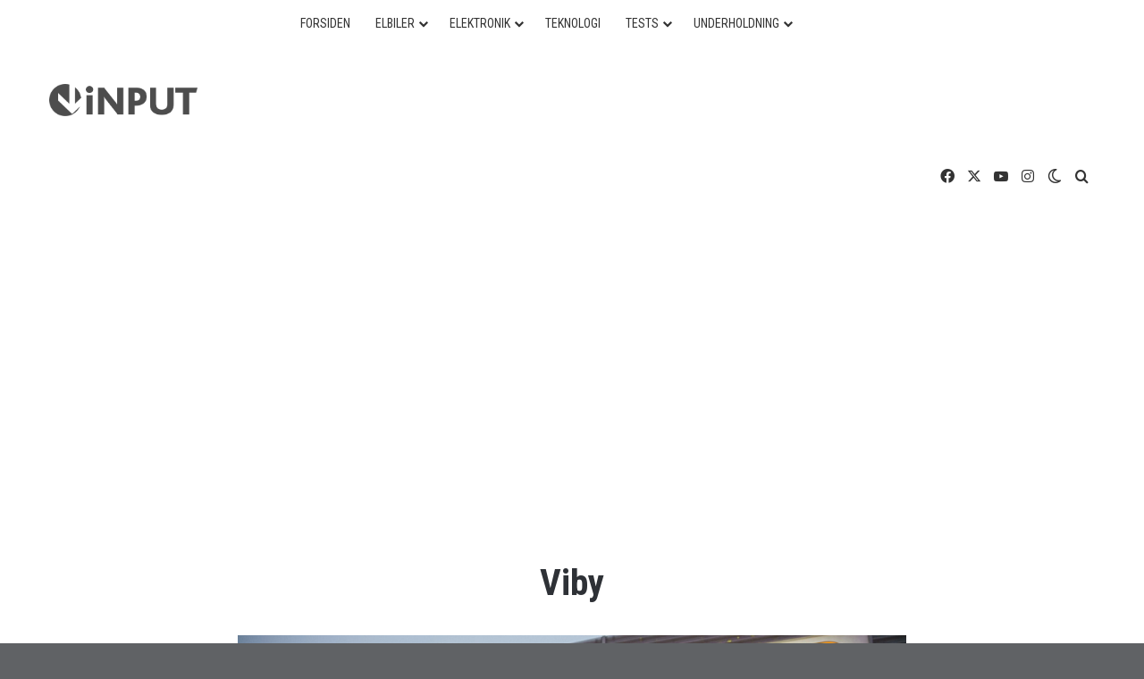

--- FILE ---
content_type: text/html; charset=UTF-8
request_url: https://www.inputmag.dk/tag/viby/
body_size: 30787
content:
<!DOCTYPE html> <html lang="da-DK" data-skin="light" prefix="og: https://ogp.me/ns#"> <head> <meta charset="UTF-8"/> <link rel="profile" href="//gmpg.org/xfn/11"/> <meta http-equiv='x-dns-prefetch-control' content='on'> <link rel='dns-prefetch' href="//cdnjs.cloudflare.com/"/> <link rel='dns-prefetch' href="//ajax.googleapis.com/"/> <link rel='dns-prefetch' href="//fonts.googleapis.com/"/> <link rel='dns-prefetch' href="//fonts.gstatic.com/"/> <link rel='dns-prefetch' href="//s.gravatar.com/"/> <link rel='dns-prefetch' href="//www.google-analytics.com/"/> <link rel='preload' as='image' href="//usercontent.one/wp/www.inputmag.dk/wp-content/uploads/2024/09/iNPUT_logo_sort.png?media=1763119478"> <link rel='preload' as='font' href="//usercontent.one/wp/www.inputmag.dk/wp-content/themes/jannah/assets/fonts/tielabs-fonticon/tielabs-fonticon.woff?media=1763119478" type='font/woff' crossorigin='anonymous'/> <link rel='preload' as='font' href="//usercontent.one/wp/www.inputmag.dk/wp-content/themes/jannah/assets/fonts/fontawesome/fa-solid-900.woff2?media=1763119478" type='font/woff2' crossorigin='anonymous'/> <link rel='preload' as='font' href="//usercontent.one/wp/www.inputmag.dk/wp-content/themes/jannah/assets/fonts/fontawesome/fa-brands-400.woff2?media=1763119478" type='font/woff2' crossorigin='anonymous'/> <link rel='preload' as='font' href="//usercontent.one/wp/www.inputmag.dk/wp-content/themes/jannah/assets/fonts/fontawesome/fa-regular-400.woff2?media=1763119478" type='font/woff2' crossorigin='anonymous'/> <link rel='preload' as='script' href="//ajax.googleapis.com/ajax/libs/webfont/1/webfont.js"> <style id='tie-critical-css' type='text/css'>:root{--brand-color:#0669ff;--dark-brand-color:#0051cc;--bright-color:#FFF;--base-color:#2c2f34}html{-ms-touch-action:manipulation;touch-action:manipulation;-webkit-text-size-adjust:100%;-ms-text-size-adjust:100%}article,aside,details,figcaption,figure,footer,header,main,menu,nav,section,summary{display:block}audio,canvas,progress,video{display:inline-block}audio:not([controls]){display:none;height:0}progress{vertical-align:baseline}[hidden],template{display:none}a{background-color:transparent}a:active,a:hover{outline-width:0}abbr[title]{border-bottom:none;text-decoration:underline;text-decoration:underline dotted}b,strong{font-weight:inherit}b,strong{font-weight:600}dfn{font-style:italic}mark{background-color:#ff0;color:#000}small{font-size:80%}sub,sup{font-size:75%;line-height:0;position:relative;vertical-align:baseline}sub{bottom:-0.25em}sup{top:-0.5em}img{border-style:none}svg:not(:root){overflow:hidden}figure{margin:1em 0}hr{box-sizing:content-box;height:0;overflow:visible}button,input,select,textarea{font:inherit}optgroup{font-weight:bold}button,input,select{overflow:visible}button,input,select,textarea{margin:0}button,select{text-transform:none}[type=button],[type=reset],[type=submit],button{cursor:pointer}[disabled]{cursor:default}[type=reset],[type=submit],button,html [type=button]{-webkit-appearance:button}button::-moz-focus-inner,input::-moz-focus-inner{border:0;padding:0}button:-moz-focusring,input:-moz-focusring{outline:1px dotted ButtonText}fieldset{border:1px solid #c0c0c0;margin:0 2px;padding:0.35em 0.625em 0.75em}legend{box-sizing:border-box;color:inherit;display:table;max-width:100%;padding:0;white-space:normal}textarea{overflow:auto}[type=checkbox],[type=radio]{box-sizing:border-box;padding:0}[type=number]::-webkit-inner-spin-button,[type=number]::-webkit-outer-spin-button{height:auto}[type=search]{-webkit-appearance:textfield}[type=search]::-webkit-search-cancel-button,[type=search]::-webkit-search-decoration{-webkit-appearance:none}*{padding:0;margin:0;list-style:none;border:0;outline:none;box-sizing:border-box}:after,:before{box-sizing:border-box}body{background:#F7F7F7;color:var(--base-color);font-family:-apple-system,BlinkMacSystemFont,"Segoe UI",Roboto,Oxygen,Oxygen-Sans,Ubuntu,Cantarell,"Helvetica Neue","Open Sans",Arial,sans-serif;font-size:13px;line-height:21px}.the-subtitle,h1,h2,h3,h4,h5,h6{line-height:1.4;font-weight:600}h1{font-size:41px;font-weight:700}h2{font-size:27px}h3{font-size:23px}.the-subtitle,h4{font-size:17px}h5{font-size:13px}h6{font-size:12px}a{color:var(--base-color);text-decoration:none;transition:0.15s}.brand-title,a:hover{color:var(--brand-color)}embed,img,object{max-width:100%;height:auto}iframe{max-width:100%}p{line-height:1.7}.comment-form-comment label,.says,.screen-reader-text{clip:rect(1px,1px,1px,1px);position:absolute!important;height:1px;width:1px;overflow:hidden}.stream-title{margin-bottom:3px;font-size:11px;color:#a5a5a5;display:block}.stream-item{text-align:center;position:relative;z-index:2;margin:20px 0;padding:0}.stream-item iframe{margin:0 auto}.stream-item img{max-width:100%;width:auto;height:auto;margin:0 auto;display:inline-block;vertical-align:middle}.stream-item.stream-item-above-header{margin:0}.stream-item.stream-item-between .post-item-inner{width:100%;display:block}.post-layout-8.is-header-layout-1.has-header-ad .entry-header-outer,body.post-layout-8.has-header-below-ad .entry-header-outer{padding-top:0}.has-header-below-ad.post-layout-6 .featured-area,.is-header-layout-1.has-header-ad.post-layout-6 .featured-area,.stream-item-top-wrapper~.stream-item-below-header{margin-top:0}.has-header-below-ad .fullwidth-entry-title.container-wrapper,.has-header-below-ad .is-first-section,.is-header-layout-1.has-header-ad .fullwidth-entry-title,.is-header-layout-1.has-header-ad .is-first-section{padding-top:0;margin-top:0}@media (max-width:991px){body:not(.is-header-layout-1).has-header-below-ad.has-header-ad .top-nav-below .has-breaking-news{margin-bottom:20px}.has-header-ad .fullwidth-entry-title.container-wrapper,.has-header-ad.has-header-below-ad .stream-item-below-header,.page.has-header-ad:not(.has-header-below-ad) #content,.single.has-header-ad:not(.has-header-below-ad) #content{margin-top:0}.has-header-ad .is-first-section{padding-top:0}.has-header-ad:not(.has-header-below-ad) .buddypress-header-outer{margin-bottom:15px}}.has-full-width-logo .stream-item-top-wrapper,.header-layout-2 .stream-item-top-wrapper{width:100%;max-width:100%;float:none;clear:both}@media (min-width:992px){.header-layout-2.has-normal-width-logo .stream-item-top-wrapper{margin-top:0}}.header-layout-3.no-stream-item .logo-container{width:100%;float:none}@media (min-width:992px){.header-layout-3.has-normal-width-logo .stream-item-top img{float:right}}@media (max-width:991px){.header-layout-3.has-normal-width-logo .stream-item-top{clear:both}}#background-stream-cover{top:0;left:0;z-index:0;overflow:hidden;width:100%;height:100%;position:fixed}@media (max-width:768px){.hide_back_top_button #go-to-top,.hide_banner_above .stream-item-above-post,.hide_banner_above_content .stream-item-above-post-content,.hide_banner_below .stream-item-below-post,.hide_banner_below_content .stream-item-below-post-content,.hide_banner_below_header .stream-item-below-header,.hide_banner_bottom .stream-item-above-footer,.hide_banner_comments .stream-item-below-post-comments,.hide_banner_header .stream-item-above-header,.hide_banner_top .stream-item-top-wrapper,.hide_breadcrumbs #breadcrumb,.hide_breaking_news #top-nav,.hide_copyright #site-info,.hide_footer #footer-widgets-container,.hide_footer_instagram #footer-instagram,.hide_footer_tiktok #footer-tiktok,.hide_inline_related_posts #inline-related-post,.hide_post_authorbio .post-components .about-author,.hide_post_nav .prev-next-post-nav,.hide_post_newsletter #post-newsletter,.hide_read_more_buttons .more-link,.hide_read_next #read-next-block,.hide_related #related-posts,.hide_share_post_bottom .share-buttons-bottom,.hide_share_post_top .share-buttons-top,.hide_sidebars .sidebar{display:none!important}}.tie-icon:before,[class*=" tie-icon-"],[class^=tie-icon-]{font-family:"tiefonticon"!important;speak:never;font-style:normal;font-weight:normal;font-variant:normal;text-transform:none;line-height:1;-webkit-font-smoothing:antialiased;-moz-osx-font-smoothing:grayscale;display:inline-block}body.tie-no-js .bbp-template-notice,body.tie-no-js .comp-sub-menu,body.tie-no-js .indicator-hint,body.tie-no-js .menu-counter-bubble-outer,body.tie-no-js .menu-sub-content,body.tie-no-js .notifications-total-outer,body.tie-no-js .tooltip,body.tie-no-js .woocommerce-error,body.tie-no-js .woocommerce-info,body.tie-no-js .woocommerce-message,body.tie-no-js a.remove{display:none!important}body.tie-no-js .fa,body.tie-no-js .fab,body.tie-no-js .far,body.tie-no-js .fas,body.tie-no-js .tie-icon:before,body.tie-no-js .weather-icon,body.tie-no-js [class*=" tie-icon-"],body.tie-no-js [class^=tie-icon-]{visibility:hidden!important}body.tie-no-js [class*=" tie-icon-"]:before,body.tie-no-js [class^=tie-icon-]:before{content:"\f105"}#autocomplete-suggestions,.tie-popup{display:none}.container{margin-right:auto;margin-left:auto;padding-left:15px;padding-right:15px}.container:after{content:"";display:table;clear:both}@media (min-width:768px){.container{width:100%}}@media (min-width:1200px){.container{max-width:1200px}}.tie-row{margin-left:-15px;margin-right:-15px}.tie-row:after{content:"";display:table;clear:both}.tie-col-md-1,.tie-col-md-10,.tie-col-md-11,.tie-col-md-12,.tie-col-md-2,.tie-col-md-3,.tie-col-md-4,.tie-col-md-5,.tie-col-md-6,.tie-col-md-7,.tie-col-md-8,.tie-col-md-9,.tie-col-sm-1,.tie-col-sm-10,.tie-col-sm-11,.tie-col-sm-12,.tie-col-sm-2,.tie-col-sm-3,.tie-col-sm-4,.tie-col-sm-5,.tie-col-sm-6,.tie-col-sm-7,.tie-col-sm-8,.tie-col-sm-9,.tie-col-xs-1,.tie-col-xs-10,.tie-col-xs-11,.tie-col-xs-12,.tie-col-xs-2,.tie-col-xs-3,.tie-col-xs-4,.tie-col-xs-5,.tie-col-xs-6,.tie-col-xs-7,.tie-col-xs-8,.tie-col-xs-9{position:relative;min-height:1px;padding-left:15px;padding-right:15px}.tie-col-xs-1,.tie-col-xs-10,.tie-col-xs-11,.tie-col-xs-12,.tie-col-xs-2,.tie-col-xs-3,.tie-col-xs-4,.tie-col-xs-5,.tie-col-xs-6,.tie-col-xs-7,.tie-col-xs-8,.tie-col-xs-9{float:left}.tie-col-xs-1{width:8.3333333333%}.tie-col-xs-2{width:16.6666666667%}.tie-col-xs-3{width:25%}.tie-col-xs-4{width:33.3333333333%}.tie-col-xs-5{width:41.6666666667%}.tie-col-xs-6{width:50%}.tie-col-xs-7{width:58.3333333333%}.tie-col-xs-8{width:66.6666666667%}.tie-col-xs-9{width:75%}.tie-col-xs-10{width:83.3333333333%}.tie-col-xs-11{width:91.6666666667%}.tie-col-xs-12{width:100%}@media (min-width:768px){.tie-col-sm-1,.tie-col-sm-10,.tie-col-sm-11,.tie-col-sm-12,.tie-col-sm-2,.tie-col-sm-3,.tie-col-sm-4,.tie-col-sm-5,.tie-col-sm-6,.tie-col-sm-7,.tie-col-sm-8,.tie-col-sm-9{float:left}.tie-col-sm-1{width:8.3333333333%}.tie-col-sm-2{width:16.6666666667%}.tie-col-sm-3{width:25%}.tie-col-sm-4{width:33.3333333333%}.tie-col-sm-5{width:41.6666666667%}.tie-col-sm-6{width:50%}.tie-col-sm-7{width:58.3333333333%}.tie-col-sm-8{width:66.6666666667%}.tie-col-sm-9{width:75%}.tie-col-sm-10{width:83.3333333333%}.tie-col-sm-11{width:91.6666666667%}.tie-col-sm-12{width:100%}}@media (min-width:992px){.tie-col-md-1,.tie-col-md-10,.tie-col-md-11,.tie-col-md-12,.tie-col-md-2,.tie-col-md-3,.tie-col-md-4,.tie-col-md-5,.tie-col-md-6,.tie-col-md-7,.tie-col-md-8,.tie-col-md-9{float:left}.tie-col-md-1{width:8.3333333333%}.tie-col-md-2{width:16.6666666667%}.tie-col-md-3{width:25%}.tie-col-md-4{width:33.3333333333%}.tie-col-md-5{width:41.6666666667%}.tie-col-md-6{width:50%}.tie-col-md-7{width:58.3333333333%}.tie-col-md-8{width:66.6666666667%}.tie-col-md-9{width:75%}.tie-col-md-10{width:83.3333333333%}.tie-col-md-11{width:91.6666666667%}.tie-col-md-12{width:100%}}.tie-alignleft{float:left}.tie-alignright{float:right}.tie-aligncenter{clear:both;margin-left:auto;margin-right:auto}.fullwidth{width:100%!important}.alignleft{float:left;margin:0.375em 1.75em 1em 0}.alignright{float:right;margin:0.375em 0 1em 1.75em}.aligncenter{clear:both;display:block;margin:0 auto 1.75em;text-align:center;margin-left:auto;margin-right:auto;margin-top:6px;margin-bottom:6px}@media (max-width:767px){.entry .alignleft,.entry .alignleft img,.entry .alignright,.entry .alignright img{float:none;clear:both;display:block;margin:0 auto 1.75em}}.clearfix:after,.clearfix:before{content:" ";display:block;height:0;overflow:hidden}.clearfix:after{clear:both}#tie-wrapper,.tie-container{height:100%;min-height:650px}.tie-container{position:relative;overflow:hidden}#tie-wrapper{background:#fff;position:relative;z-index:108;height:100%;margin:0 auto}.container-wrapper{background:#ffffff;border:1px solid rgba(0,0,0,0.1);border-radius:2px;padding:30px}#content{margin-top:30px}@media (max-width:991px){#content{margin-top:15px}}.site-content{-ms-word-wrap:break-word;word-wrap:break-word}.boxed-layout #tie-wrapper,.boxed-layout .fixed-nav{max-width:1230px}.boxed-layout.wrapper-has-shadow #tie-wrapper{box-shadow:0 1px 7px rgba(171,171,171,0.5)}@media (min-width:992px){.boxed-layout #main-nav.fixed-nav,.boxed-layout #tie-wrapper{width:95%}}@media (min-width:992px){.framed-layout #tie-wrapper{margin-top:25px;margin-bottom:25px}}@media (min-width:992px){.border-layout #tie-container{margin:25px}.border-layout:after,.border-layout:before{background:inherit;content:"";display:block;height:25px;left:0;bottom:0;position:fixed;width:100%;z-index:110}.border-layout:before{top:0;bottom:auto}.border-layout.admin-bar:before{top:32px}.border-layout #main-nav.fixed-nav{left:25px;right:25px;width:calc(100% - 50px)}}#header-notification-bar{background:var(--brand-color);color:#fff;position:relative;z-index:1}#header-notification-bar p a{color:#fff;text-decoration:underline}#header-notification-bar .container{display:flex;justify-content:space-between;font-size:16px;flex-wrap:wrap;align-items:center;gap:40px;min-height:65px}#header-notification-bar .container .button{font-size:14px}#header-notification-bar .container:after{display:none}@media (max-width:991px){#header-notification-bar .container{justify-content:center;padding-top:15px;padding-bottom:15px;gap:15px;flex-direction:column}}.theme-header{background:#fff;position:relative;z-index:999}.theme-header:after{content:"";display:table;clear:both}.theme-header.has-shadow{box-shadow:rgba(0,0,0,0.1) 0px 25px 20px -20px}.theme-header.top-nav-below .top-nav{z-index:8}.is-stretch-header .container{max-width:100%}#menu-components-wrap{display:flex;justify-content:space-between;width:100%;flex-wrap:wrap}.header-layout-2 #menu-components-wrap{justify-content:center}.header-layout-4 #menu-components-wrap{justify-content:flex-start}.header-layout-4 #menu-components-wrap .main-menu-wrap{flex-grow:2}.header-layout-4 #menu-components-wrap .flex-placeholder{flex-grow:1}.logo-row{position:relative}#logo{margin-top:40px;margin-bottom:40px;display:block;float:left}#logo img{vertical-align:middle}#logo img[src*=".svg"]{width:100%!important}@-moz-document url-prefix(){#logo img[src*=".svg"]{height:100px}}#logo a{display:inline-block}#logo .h1-off{position:absolute;top:-9000px;left:-9000px}#logo.text-logo a{color:var(--brand-color)}#logo.text-logo a:hover{color:var(--dark-brand-color);opacity:0.8}#tie-logo-inverted,#tie-sticky-logo-inverted{display:none}.tie-skin-inverted #tie-logo-inverted,.tie-skin-inverted #tie-sticky-logo-inverted{display:block}.tie-skin-inverted #tie-logo-default,.tie-skin-inverted #tie-sticky-logo-default{display:none}.logo-text{font-size:50px;line-height:50px;font-weight:bold}@media (max-width:670px){.logo-text{font-size:30px}}.has-full-width-logo.is-stretch-header .logo-container{padding:0}.has-full-width-logo #logo{margin:0}.has-full-width-logo #logo a,.has-full-width-logo #logo img{width:100%;height:auto;display:block}.has-full-width-logo #logo,.header-layout-2 #logo{float:none;text-align:center}.has-full-width-logo #logo img,.header-layout-2 #logo img{margin-right:auto;margin-left:auto}.has-full-width-logo .logo-container,.header-layout-2 .logo-container{width:100%;float:none}@media (max-width:991px){#theme-header.has-normal-width-logo #logo{margin:14px 0!important;text-align:left;line-height:1}#theme-header.has-normal-width-logo #logo img{width:auto;height:auto;max-width:190px}}@media (max-width:479px){#theme-header.has-normal-width-logo #logo img{max-width:160px;max-height:60px!important}}@media (max-width:991px){#theme-header.mobile-header-default.header-layout-1 .header-layout-1-logo,#theme-header.mobile-header-default:not(.header-layout-1) #logo{flex-grow:10}#theme-header.mobile-header-centered.header-layout-1 .header-layout-1-logo{width:auto!important}#theme-header.mobile-header-centered #logo{float:none;text-align:center}}.components{display:flex;align-items:center;justify-content:end}.components>li{position:relative}.components>li.social-icons-item{margin:0}.components>li>a{display:block;position:relative;width:30px;text-align:center;font-size:16px;white-space:nowrap}.components>li:hover>a,.components>li>a:hover{z-index:2}.components .avatar{border-radius:100%;position:relative;top:3px;max-width:20px}.components a.follow-btn{width:auto;padding-left:15px;padding-right:15px;overflow:hidden;font-size:12px}.components .search-bar form{width:auto;background:rgba(255,255,255,0.1);line-height:36px;border-radius:50px;position:relative}.main-nav-light .main-nav .components .search-bar form,.top-nav-light .top-nav .components .search-bar form{background:rgba(0,0,0,0.05)}.components #search-input{border:0;width:100%;background:transparent;padding:0 35px 0 20px;border-radius:0;font-size:inherit}.components #search-submit{position:absolute;right:0;top:0;width:40px;line-height:inherit;color:#777777;background:transparent;font-size:15px;padding:0;transition:color 0.15s;border:none}.components #search-submit:hover{color:var(--brand-color)}#search-submit .tie-icon-spinner{color:#fff;cursor:default;animation:tie-spin 3s infinite linear}.popup-login-icon.has-title a{width:auto;padding:0 8px}.popup-login-icon.has-title span{line-height:unset;float:left}.popup-login-icon.has-title .login-title{position:relative;font-size:13px;padding-left:4px}.weather-menu-item{display:flex;align-items:center;padding-right:5px;overflow:hidden}.weather-menu-item .weather-wrap{padding:0;overflow:inherit;line-height:23px}.weather-menu-item .weather-forecast-day{display:block;float:left;width:auto;padding:0 5px;line-height:initial}.weather-menu-item .weather-forecast-day .weather-icon{font-size:26px;margin-bottom:0}.weather-menu-item .city-data{float:left;display:block;font-size:12px}.weather-menu-item .weather-current-temp{font-size:16px;font-weight:400}.weather-menu-item .weather-current-temp sup{font-size:9px;top:-2px}.weather-menu-item .theme-notice{padding:0 10px}.components .tie-weather-widget{color:var(--base-color)}.main-nav-dark .main-nav .tie-weather-widget{color:#ffffff}.top-nav-dark .top-nav .tie-weather-widget{color:#cccccc}.components .icon-basecloud-bg:after{color:#ffffff}.main-nav-dark .main-nav .icon-basecloud-bg:after{color:#1f2024}.top-nav-dark .top-nav .icon-basecloud-bg:after{color:#1f2024}.custom-menu-button{padding-right:5px}.custom-menu-button .button{font-size:13px;display:inline-block;line-height:21px;width:auto}.header-layout-1 #menu-components-wrap{display:flex;justify-content:flex-end}.header-layout-1 .main-menu-wrapper{display:table;width:100%}.header-layout-1 #logo{line-height:1;float:left;margin-top:20px;margin-bottom:20px}.header-layout-1 .header-layout-1-logo{display:table-cell;vertical-align:middle;float:none}.is-header-bg-extended #theme-header,.is-header-bg-extended #theme-header.header-layout-1 #main-nav:not(.fixed-nav){background:transparent!important;display:inline-block!important;width:100%!important;box-shadow:none!important;transition:background 0.3s}.is-header-bg-extended #theme-header.header-layout-1 #main-nav:not(.fixed-nav):before,.is-header-bg-extended #theme-header:before{content:"";position:absolute;width:100%;left:0;right:0;top:0;height:150px;background-image:linear-gradient(to top,transparent,rgba(0,0,0,0.5))}@media (max-width:991px){.is-header-bg-extended #tie-wrapper #theme-header .logo-container:not(.fixed-nav){background:transparent;box-shadow:none;transition:background 0.3s}}.is-header-bg-extended .has-background .is-first-section{margin-top:-350px!important}.is-header-bg-extended .has-background .is-first-section>*{padding-top:350px!important}.rainbow-line{height:3px;width:100%;position:relative;z-index:2;background-image:-webkit-linear-gradient(left,#f76570 0%,#f76570 8%,#f3a46b 8%,#f3a46b 16%,#f3a46b 16%,#ffd205 16%,#ffd205 24%,#ffd205 24%,#1bbc9b 24%,#1bbc9b 25%,#1bbc9b 32%,#14b9d5 32%,#14b9d5 40%,#c377e4 40%,#c377e4 48%,#f76570 48%,#f76570 56%,#f3a46b 56%,#f3a46b 64%,#ffd205 64%,#ffd205 72%,#1bbc9b 72%,#1bbc9b 80%,#14b9d5 80%,#14b9d5 80%,#14b9d5 89%,#c377e4 89%,#c377e4 100%);background-image:linear-gradient(to right,#f76570 0%,#f76570 8%,#f3a46b 8%,#f3a46b 16%,#f3a46b 16%,#ffd205 16%,#ffd205 24%,#ffd205 24%,#1bbc9b 24%,#1bbc9b 25%,#1bbc9b 32%,#14b9d5 32%,#14b9d5 40%,#c377e4 40%,#c377e4 48%,#f76570 48%,#f76570 56%,#f3a46b 56%,#f3a46b 64%,#ffd205 64%,#ffd205 72%,#1bbc9b 72%,#1bbc9b 80%,#14b9d5 80%,#14b9d5 80%,#14b9d5 89%,#c377e4 89%,#c377e4 100%)}@media (max-width:991px){.header-layout-1 .main-menu-wrapper,.logo-container{border-width:0;display:flex;flex-flow:row nowrap;align-items:center;justify-content:space-between}}.mobile-header-components{display:none;z-index:10;height:30px;line-height:30px;flex-wrap:nowrap;flex:1 1 0%}.mobile-header-components .components{float:none;display:flex!important;justify-content:flex-start}.mobile-header-components .components li.custom-menu-link{display:inline-block;float:none}.mobile-header-components .components li.custom-menu-link>a{width:20px;padding-bottom:15px}.mobile-header-components .components li.custom-menu-link>a .menu-counter-bubble{right:calc(50% - 10px);bottom:-10px}.header-layout-1.main-nav-dark .mobile-header-components .components li.custom-menu-link>a{color:#fff}.mobile-header-components .components .comp-sub-menu{padding:10px}.dark-skin .mobile-header-components .components .comp-sub-menu{background:#1f2024}.mobile-header-components [class*=" tie-icon-"],.mobile-header-components [class^=tie-icon-]{font-size:18px;width:20px;height:20px;vertical-align:middle}.mobile-header-components .tie-mobile-menu-icon{font-size:20px}.mobile-header-components .tie-icon-grid-4,.mobile-header-components .tie-icon-grid-9{transform:scale(1.75)}.mobile-header-components .nav-icon{display:inline-block;width:20px;height:2px;background-color:var(--base-color);position:relative;top:-4px;transition:background 0.4s ease}.mobile-header-components .nav-icon:after,.mobile-header-components .nav-icon:before{position:absolute;right:0;background-color:var(--base-color);content:"";display:block;width:100%;height:100%;transition:transform 0.4s,background 0.4s,right 0.2s ease;transform:translateZ(0);backface-visibility:hidden}.mobile-header-components .nav-icon:before{transform:translateY(-7px)}.mobile-header-components .nav-icon:after{transform:translateY(7px)}.mobile-header-components .nav-icon.is-layout-2:after,.mobile-header-components .nav-icon.is-layout-2:before{width:70%;right:15%}.mobile-header-components .nav-icon.is-layout-3:after{width:60%}.mobile-header-components .nav-icon.is-layout-4:after{width:60%;right:auto;left:0}.dark-skin .mobile-header-components .nav-icon,.dark-skin .mobile-header-components .nav-icon:after,.dark-skin .mobile-header-components .nav-icon:before,.main-nav-dark.header-layout-1 .mobile-header-components .nav-icon,.main-nav-dark.header-layout-1 .mobile-header-components .nav-icon:after,.main-nav-dark.header-layout-1 .mobile-header-components .nav-icon:before{background-color:#ffffff}.dark-skin .mobile-header-components .nav-icon .menu-text,.main-nav-dark.header-layout-1 .mobile-header-components .nav-icon .menu-text{color:#ffffff}.mobile-header-components .menu-text-wrapper{white-space:nowrap;width:auto!important}.mobile-header-components .menu-text{color:var(--base-color);line-height:30px;font-size:12px;padding:0 0 0 5px;display:inline-block;transition:color 0.4s}.dark-skin .mobile-header-components .menu-text,.main-nav-dark.header-layout-1 .mobile-header-components .menu-text{color:#ffffff}#mobile-header-components-area_1 .components li.custom-menu-link>a{margin-right:15px}#mobile-header-components-area_1 .comp-sub-menu{left:0;right:auto}#mobile-header-components-area_2 .components{flex-direction:row-reverse}#mobile-header-components-area_2 .components li.custom-menu-link>a{margin-left:15px}#mobile-menu-icon:hover .nav-icon,#mobile-menu-icon:hover .nav-icon:after,#mobile-menu-icon:hover .nav-icon:before{background-color:var(--brand-color)}@media (max-width:991px){.logo-container:after,.logo-container:before{height:1px}.mobile-components-row .logo-wrapper{height:auto!important}.mobile-components-row .logo-container,.mobile-components-row.header-layout-1 .main-menu-wrapper{flex-wrap:wrap}.mobile-components-row.header-layout-1 .header-layout-1-logo,.mobile-components-row:not(.header-layout-1) #logo{flex:1 0 100%;order:-1}.mobile-components-row .mobile-header-components{padding:5px 0;height:45px}.mobile-components-row .mobile-header-components .components li.custom-menu-link>a{padding-bottom:0}#tie-body #mobile-container,.mobile-header-components{display:block}#slide-sidebar-widgets{display:none}}.top-nav{background-color:#ffffff;position:relative;z-index:10;line-height:40px;border:1px solid rgba(0,0,0,0.1);border-width:1px 0;color:var(--base-color);clear:both}.main-nav-below.top-nav-above .top-nav{border-top-width:0}.top-nav a:not(.button):not(:hover){color:var(--base-color)}.top-nav .components>li:hover>a{color:var(--brand-color)}.top-nav .search-bar{margin-top:3px;margin-bottom:3px;line-height:34px}.topbar-wrapper{display:flex;min-height:40px}.top-nav.has-components .topbar-wrapper,.top-nav.has-menu .topbar-wrapper{display:block}.top-nav .tie-alignleft,.top-nav .tie-alignright{flex-grow:1;position:relative}.top-nav.has-breaking-news .tie-alignleft{flex:1 0 100px}.top-nav.has-breaking-news .tie-alignright{flex-grow:0;z-index:1}.top-nav-boxed .top-nav.has-components .components>li:first-child:not(.search-bar),.top-nav.has-date-components .tie-alignleft .components>li:first-child:not(.search-bar),.top-nav.has-date-components-menu .components>li:first-child:not(.search-bar){border-width:0}@media (min-width:992px){.header-layout-1.top-nav-below:not(.has-shadow) .top-nav{border-width:0 0 1px}}.topbar-today-date{float:left;padding-right:15px;flex-shrink:0}.top-menu .menu a{padding:0 10px}.top-menu .menu li:hover>a{color:var(--brand-color)}.top-menu .menu ul{display:none;position:absolute;background:#ffffff}.top-menu .menu li:hover>ul{display:block}.top-menu .menu li{position:relative}.top-menu .menu ul.sub-menu a{width:200px;line-height:20px;padding:10px 15px}.tie-alignright .top-menu{float:right;border-width:0 1px}.top-menu .menu .tie-current-menu>a{color:var(--brand-color)}@media (min-width:992px){.top-nav-boxed .topbar-wrapper{padding-right:15px;padding-left:15px}.top-nav-boxed .top-nav{background:transparent!important;border-width:0}.top-nav-boxed .topbar-wrapper{background:#ffffff;border:1px solid rgba(0,0,0,0.1);border-width:1px 0;width:100%}.top-nav-boxed.has-shadow.top-nav-below .topbar-wrapper,.top-nav-boxed.has-shadow.top-nav-below-main-nav .topbar-wrapper{border-bottom-width:0!important}}.top-nav .tie-alignleft .components,.top-nav .tie-alignleft .components>li{float:left;justify-content:start}.top-nav .tie-alignleft .comp-sub-menu{right:auto;left:-1px}.top-nav-dark .top-nav{background-color:#2c2e32;color:#cccccc}.top-nav-dark .top-nav *{border-color:rgba(255,255,255,0.1)}.top-nav-dark .top-nav .breaking a{color:#cccccc}.top-nav-dark .top-nav .breaking a:hover{color:#ffffff}.top-nav-dark .top-nav .components>li.social-icons-item .social-link:not(:hover) span,.top-nav-dark .top-nav .components>li>a{color:#cccccc}.top-nav-dark .top-nav .components>li:hover>a{color:#ffffff}.top-nav-dark .top-nav .top-menu li a{color:#cccccc;border-color:rgba(255,255,255,0.04)}.top-nav-dark .top-menu ul{background:#2c2e32}.top-nav-dark .top-menu li:hover>a{background:rgba(0,0,0,0.1);color:var(--brand-color)}.top-nav-dark.top-nav-boxed .top-nav{background-color:transparent}.top-nav-dark.top-nav-boxed .topbar-wrapper{background-color:#2c2e32}.top-nav-dark.top-nav-boxed.top-nav-above.main-nav-below .topbar-wrapper{border-width:0}.main-nav-light #main-nav .weather-icon .icon-basecloud-bg,.main-nav-light #main-nav .weather-icon .icon-cloud,.main-nav-light #main-nav .weather-icon .icon-cloud-behind,.top-nav-light #top-nav .weather-icon .icon-basecloud-bg,.top-nav-light #top-nav .weather-icon .icon-cloud,.top-nav-light #top-nav .weather-icon .icon-cloud-behind{color:#d3d3d3}@media (max-width:991px){.theme-header .components,.top-menu,.top-nav:not(.has-breaking-news),.topbar-today-date{display:none}}.breaking{display:none}.main-nav-wrapper{position:relative;z-index:4}.main-nav-below.top-nav-below-main-nav .main-nav-wrapper{z-index:9}.main-nav-above.top-nav-below .main-nav-wrapper{z-index:10}.main-nav{background-color:var(--main-nav-background);color:var(--main-nav-primary-color);position:relative;border:1px solid var(--main-nav-main-border-color);border-width:1px 0}.main-menu-wrapper{position:relative}@media (min-width:992px){.header-menu .menu{display:flex}.header-menu .menu a{display:block;position:relative}.header-menu .menu>li>a{white-space:nowrap}.header-menu .menu .sub-menu a{padding:8px 10px}.header-menu .menu a:hover,.header-menu .menu li:hover>a{z-index:2}.header-menu .menu ul:not(.sub-menu-columns):not(.sub-menu-columns-item):not(.sub-list):not(.mega-cat-sub-categories):not(.slider-arrow-nav){box-shadow:0 2px 5px rgba(0,0,0,0.1)}.header-menu .menu ul li{position:relative}.header-menu .menu ul a{border-width:0 0 1px;transition:0.15s}.header-menu .menu ul ul{top:0;left:100%}#main-nav{z-index:9;line-height:60px}.main-menu .menu a{transition:0.15s}.main-menu .menu>li>a{padding:0 14px;font-size:14px;font-weight:700}.main-menu .menu>li>.menu-sub-content{border-top:2px solid var(--main-nav-primary-color)}.main-menu .menu>li.is-icon-only>a{padding:0 20px;line-height:inherit}.main-menu .menu>li.is-icon-only>a:before{display:none}.main-menu .menu>li.is-icon-only>a .tie-menu-icon{font-size:160%;transform:translateY(15%)}.main-menu .menu ul{line-height:20px;z-index:1}.main-menu .menu .mega-cat-more-links .tie-menu-icon,.main-menu .menu .mega-link-column .tie-menu-icon,.main-menu .menu .mega-recent-featured-list .tie-menu-icon,.main-menu .menu .sub-menu .tie-menu-icon{width:20px}.main-menu .menu-sub-content{background:var(--main-nav-background);display:none;padding:15px;width:230px;position:absolute;box-shadow:0 3px 4px rgba(0,0,0,0.2)}.main-menu .menu-sub-content a{width:200px}.main-menu ul li:hover>.menu-sub-content,.main-menu ul li[aria-expanded=true]>.mega-menu-block,.main-menu ul li[aria-expanded=true]>ul{display:block;z-index:1}nav.main-nav.menu-style-default .menu>li.tie-current-menu{border-bottom:5px solid var(--main-nav-primary-color);margin-bottom:-5px}nav.main-nav.menu-style-default .menu>li.tie-current-menu>a:after{content:"";width:20px;height:2px;position:absolute;margin-top:17px;left:50%;top:50%;bottom:auto;right:auto;transform:translateX(-50%) translateY(-50%);background:#2c2f34;transition:0.3s}nav.main-nav.menu-style-solid-bg .menu>li.tie-current-menu>a,nav.main-nav.menu-style-solid-bg .menu>li:hover>a{background-color:var(--main-nav-primary-color);color:var(--main-nav-contrast-primary-color)}nav.main-nav.menu-style-side-arrow .menu>li.tie-current-menu{border-bottom-color:var(--main-nav-primary-color);border-bottom-width:10px!important;border-bottom-style:solid;margin-bottom:-10px}nav.main-nav.menu-style-side-arrow .menu>li.tie-current-menu+.tie-current-menu{border-bottom:none!important}nav.main-nav.menu-style-side-arrow .menu>li.tie-current-menu+.tie-current-menu>a:after{display:none!important}nav.main-nav.menu-style-side-arrow .menu>li.tie-current-menu>a:after{position:absolute;content:"";width:0;height:0;background-color:transparent;border-top:10px solid var(--main-nav-primary-color);border-right:10px solid transparent;bottom:-10px;left:100%;filter:brightness(80%)}nav.main-nav.menu-style-side-arrow .menu>li.tie-current-menu.mega-menu:hover:after,nav.main-nav.menu-style-side-arrow .menu>li.tie-current-menu.mega-menu:hover>a:after,nav.main-nav.menu-style-side-arrow .menu>li.tie-current-menu.menu-item-has-children:hover:after,nav.main-nav.menu-style-side-arrow .menu>li.tie-current-menu.menu-item-has-children:hover>a:after{display:none}nav.main-nav.menu-style-minimal .menu>li.tie-current-menu>a,nav.main-nav.menu-style-minimal .menu>li:hover>a{color:var(--main-nav-primary-color)!important}nav.main-nav.menu-style-minimal .menu>li.tie-current-menu>a:before,nav.main-nav.menu-style-minimal .menu>li:hover>a:before{border-top-color:var(--main-nav-primary-color)!important}nav.main-nav.menu-style-border-bottom .menu>li.tie-current-menu{border-bottom:3px solid var(--main-nav-primary-color);margin-bottom:-3px}nav.main-nav.menu-style-border-top .menu>li.tie-current-menu{border-top:3px solid var(--main-nav-primary-color);margin-bottom:-3px}nav.main-nav.menu-style-line .menu>li>a:after{content:"";left:50%;top:50%;bottom:auto;right:auto;transform:translateX(-50%) translateY(-50%);height:3px;position:absolute;margin-top:14px;background:var(--main-nav-primary-color);transition:0.4s;width:0}nav.main-nav.menu-style-line .menu>li.tie-current-menu>a:after,nav.main-nav.menu-style-line .menu>li:hover>a:after{width:50%}nav.main-nav.menu-style-arrow .menu>li.tie-current-menu>a:after{border-color:#fff transparent transparent;border-top-color:var(--main-nav-primary-color);border-style:solid;border-width:7px 7px 0;display:block;height:0;left:50%;margin-left:-7px;top:0!important;width:0;content:"";position:absolute}nav.main-nav.menu-style-vertical-line .menu>li.tie-current-menu>a:after{content:"";width:2px;height:20px;position:absolute;margin-top:17px;left:50%;right:auto;transform:translateX(-50%);bottom:0;background:var(--main-nav-primary-color)}.header-layout-1 .main-menu-wrap .menu>li:only-child:not(.mega-menu){position:relative}.header-layout-1 .main-menu-wrap .menu>li:only-child>.menu-sub-content{right:0;left:auto}.header-layout-1 .main-menu-wrap .menu>li:only-child>.menu-sub-content ul{left:auto;right:100%}nav.main-nav .components>li:hover>a{color:var(--brand-color)}.main-nav .components li a:hover,.main-nav .menu ul li.current-menu-item:not(.mega-link-column)>a,.main-nav .menu ul li:hover>a:not(.megamenu-pagination){color:var(--main-nav-primary-color)}.main-nav .components li a,.main-nav .menu a{color:var(--main-nav-text-color)}.main-nav .components li a.button:hover,.main-nav .components li a.checkout-button,.main-nav .components li.custom-menu-button:hover a.button{color:var(--main-nav-contrast-primary-color)}.main-nav-light{--main-nav-background:#FFFFFF;--main-nav-secondry-background:rgba(0,0,0,0.03);--main-nav-primary-color:var(--brand-color);--main-nav-contrast-primary-color:var(--bright-color);--main-nav-text-color:var(--base-color);--main-nav-secondry-text-color:rgba(0,0,0,0.5);--main-nav-main-border-color:rgba(0,0,0,0.1);--main-nav-secondry-border-color:rgba(0,0,0,0.08)}.main-nav-light.fixed-nav{background-color:rgba(255,255,255,0.95)}.main-nav-dark{--main-nav-background:#1f2024;--main-nav-secondry-background:rgba(0,0,0,0.2);--main-nav-primary-color:var(--brand-color);--main-nav-contrast-primary-color:var(--bright-color);--main-nav-text-color:#FFFFFF;--main-nav-secondry-text-color:rgba(225,255,255,0.5);--main-nav-main-border-color:rgba(255,255,255,0.07);--main-nav-secondry-border-color:rgba(255,255,255,0.04)}.main-nav-dark .main-nav,.main-nav-dark .main-nav ul.cats-horizontal li a{border-width:0}.main-nav-dark .main-nav.fixed-nav{background-color:rgba(31,32,36,0.95)}}@media (min-width:992px){.mega-menu>a:before,header .menu-item-has-children>a:before{content:"";position:absolute;right:10px;top:50%;bottom:auto;transform:translateY(-50%);font-family:"tiefonticon"!important;font-style:normal;font-weight:normal;font-variant:normal;text-transform:none;content:"\f079";font-size:11px;line-height:1}.mega-menu .menu-item-has-children>a:before,header .menu-item-has-children .menu-item-has-children>a:before{content:"\f106";font-size:15px}.menu .mega-menu:not(.is-icon-only)>a,.menu>.menu-item-has-children:not(.is-icon-only)>a{padding-right:25px}}@media (min-width:992px){.main-nav-boxed .main-nav{border-width:0}.main-nav-boxed .main-menu-wrapper{float:left;width:100%;background-color:var(--main-nav-background);padding-right:15px}.main-nav-boxed.main-nav-light .main-menu-wrapper{border:1px solid var(--main-nav-main-border-color)}.dark-skin .main-nav-boxed.main-nav-light .main-menu-wrapper{border-width:0}.main-nav-boxed.main-nav-light .fixed-nav .main-menu-wrapper{border-color:transparent}.main-nav-above.top-nav-above #main-nav:not(.fixed-nav){top:-1px}.main-nav-below.top-nav-below #main-nav:not(.fixed-nav){bottom:-1px}.dark-skin .main-nav-below.top-nav-above #main-nav{border-width:0}.dark-skin .main-nav-below.top-nav-below-main-nav #main-nav{border-top-width:0}}.main-nav-boxed .fixed-nav .main-menu-wrapper,.main-nav-boxed .main-nav:not(.fixed-nav),.theme-header:not(.main-nav-boxed) .fixed-nav .main-menu-wrapper{background:transparent!important}@media (min-width:992px){.header-layout-1.main-nav-below.top-nav-above .main-nav{margin-top:-1px;border-top-width:0}.header-layout-1.main-nav-below.top-nav-above .breaking-title{top:0;margin-bottom:-1px}}.header-layout-1.main-nav-below.top-nav-below-main-nav .main-nav-wrapper{z-index:9}.header-layout-1.main-nav-below.top-nav-below-main-nav .main-nav{margin-bottom:-1px;bottom:0;border-top-width:0}@media (min-width:992px){.header-layout-1.main-nav-below.top-nav-below-main-nav .top-nav{margin-top:-1px}}.header-layout-1.has-shadow:not(.top-nav-below) .main-nav{border-bottom:0}#theme-header.header-layout-1>div:only-child nav{border-width:0!important}@media only screen and (min-width:992px) and (max-width:1100px){.main-nav .menu>li:not(.is-icon-only)>a{padding-left:7px;padding-right:7px}.main-nav .menu>li:not(.is-icon-only)>a:before{display:none}.main-nav .menu>li.is-icon-only>a{padding-left:15px;padding-right:15px}}.menu-tiny-label{font-size:10px;border-radius:10px;padding:2px 7px 3px;margin-left:3px;line-height:1;position:relative;top:-1px}.menu-tiny-label.menu-tiny-circle{border-radius:100%}@media (max-width:991px){#sticky-logo{display:none}}#main-nav:not(.fixed-nav) #sticky-logo,#main-nav:not(.fixed-nav) .flex-placeholder{display:none}@media (min-width:992px){#sticky-logo{overflow:hidden;float:left;vertical-align:middle}#sticky-logo a{line-height:1;display:inline-block}#sticky-logo img{position:relative;vertical-align:middle;padding:8px 10px;top:-1px;max-height:50px}.header-layout-1 #sticky-logo img,.just-before-sticky #sticky-logo img{padding:0}.header-layout-1:not(.has-custom-sticky-logo) #sticky-logo{display:none}.theme-header #sticky-logo img{opacity:0;visibility:hidden;width:0!important;transform:translateY(75%);transition:transform 0.3s cubic-bezier(0.55,0,0.1,1),opacity 0.6s cubic-bezier(0.55,0,0.1,1)}.theme-header.header-layout-1:not(.has-custom-sticky-logo) #sticky-logo img{transition:none}.theme-header:not(.header-layout-1) #main-nav:not(.fixed-nav) #sticky-logo img{margin-left:-20px}.header-layout-1 .flex-placeholder{flex-grow:1}}.theme-header .fixed-nav{position:fixed;width:100%;top:0;bottom:auto!important;z-index:100;will-change:transform;transform:translateY(-100%);transition:transform 0.3s;box-shadow:rgba(99,99,99,0.2) 0px 2px 8px 0px;border-width:0;background-color:rgba(255,255,255,0.95)}.theme-header .fixed-nav:not(.just-before-sticky){line-height:60px!important}@media (min-width:992px){.theme-header .fixed-nav:not(.just-before-sticky) .header-layout-1-logo{display:none}}.theme-header .fixed-nav:not(.just-before-sticky) #sticky-logo{display:block}.theme-header .fixed-nav:not(.just-before-sticky) #sticky-logo img{opacity:1;visibility:visible;width:auto!important;transform:translateY(0)}@media (min-width:992px){.header-layout-1:not(.just-before-sticky):not(.has-custom-sticky-logo) .fixed-nav #sticky-logo{display:block}}.admin-bar .theme-header .fixed-nav{top:32px}@media (max-width:782px){.admin-bar .theme-header .fixed-nav{top:46px}}@media (max-width:600px){.admin-bar .theme-header .fixed-nav{top:0}}@media (min-width:992px){.border-layout .theme-header .fixed-nav{top:25px}.border-layout.admin-bar .theme-header .fixed-nav{top:57px}}.theme-header .fixed-nav .container{opacity:0.95}.theme-header .fixed-nav .main-menu,.theme-header .fixed-nav .main-menu-wrapper{border-top:0}.theme-header .fixed-nav.fixed-unpinned:not(.default-behavior-mode) .main-menu .menu>li.tie-current-menu{border-bottom-width:0;margin-bottom:0}.theme-header .fixed-nav.unpinned-no-transition{transition:none}.theme-header .fixed-nav:not(.fixed-unpinned):not(.fixed-pinned) .tie-current-menu{border:none!important}.theme-header .default-behavior-mode.fixed-unpinned,.theme-header .fixed-pinned{transform:translate3d(0,0,0)}@media (max-width:991px){.theme-header .fixed-nav{transition:none}.fixed-nav#main-nav.sticky-nav-slide.sticky-down,.fixed-nav#main-nav.sticky-up,.fixed-nav.logo-container.sticky-nav-slide.sticky-down,.fixed-nav.logo-container.sticky-up{transition:transform 0.4s ease}.sticky-type-slide .fixed-nav#main-nav.sticky-nav-slide-visible,.sticky-type-slide .fixed-nav.logo-container.sticky-nav-slide-visible{transform:translateY(0)}.fixed-nav.default-behavior-mode{transform:none!important}}@media (max-width:991px){#tie-wrapper header#theme-header{box-shadow:none;background:transparent!important}.header-layout-1 .main-nav,.logo-container{border-width:0;box-shadow:0 3px 7px 0 rgba(0,0,0,0.1)}.header-layout-1.top-nav-below .main-nav:not(.fixed-nav){box-shadow:none}.is-header-layout-1.has-header-ad .top-nav-below .main-nav{border-bottom-width:1px}.header-layout-1 .main-nav,.logo-container{background-color:#ffffff}.dark-skin .logo-container,.main-nav-dark.header-layout-1 .main-nav{background-color:#1f2024}.dark-skin #theme-header .logo-container.fixed-nav{background-color:rgba(31,32,36,0.95)}.header-layout-1.main-nav-below.top-nav-below-main-nav .main-nav{margin-bottom:0}#sticky-nav-mask,.header-layout-1 #menu-components-wrap,.header-layout-2 .main-nav-wrapper,.header-layout-3 .main-nav-wrapper{display:none}.main-menu-wrapper .main-menu-wrap{width:100%}}</style> <script type="text/javascript" id="google_gtagjs-js-consent-mode-data-layer">
/* <![CDATA[ */
window.dataLayer = window.dataLayer || [];function gtag(){dataLayer.push(arguments);}
gtag('consent', 'default', {"ad_personalization":"denied","ad_storage":"denied","ad_user_data":"denied","analytics_storage":"denied","functionality_storage":"denied","security_storage":"denied","personalization_storage":"denied","region":["AT","BE","BG","CH","CY","CZ","DE","DK","EE","ES","FI","FR","GB","GR","HR","HU","IE","IS","IT","LI","LT","LU","LV","MT","NL","NO","PL","PT","RO","SE","SI","SK"],"wait_for_update":500});
window._googlesitekitConsentCategoryMap = {"statistics":["analytics_storage"],"marketing":["ad_storage","ad_user_data","ad_personalization"],"functional":["functionality_storage","security_storage"],"preferences":["personalization_storage"]};
window._googlesitekitConsents = {"ad_personalization":"denied","ad_storage":"denied","ad_user_data":"denied","analytics_storage":"denied","functionality_storage":"denied","security_storage":"denied","personalization_storage":"denied","region":["AT","BE","BG","CH","CY","CZ","DE","DK","EE","ES","FI","FR","GB","GR","HR","HU","IE","IS","IT","LI","LT","LU","LV","MT","NL","NO","PL","PT","RO","SE","SI","SK"],"wait_for_update":500};
/* ]]> */
</script> <title>Viby</title> <meta name="robots" content="follow, noindex"/> <meta property="og:locale" content="da_DK"/> <meta property="og:type" content="article"/> <meta property="og:title" content="Viby"/> <meta property="og:url" content="https://www.inputmag.dk/tag/viby/"/> <meta property="og:site_name" content="iNPUT"/> <meta property="article:publisher" content="https://www.facebook.com/iNPUTdigitallivsstil/"/> <meta property="og:image" content="https://usercontent.one/wp/www.inputmag.dk/wp-content/uploads/2025/02/2025_0209_social.jpg?media=1763119478"/> <meta property="og:image:secure_url" content="https://usercontent.one/wp/www.inputmag.dk/wp-content/uploads/2025/02/2025_0209_social.jpg?media=1763119478"/> <meta property="og:image:width" content="1200"/> <meta property="og:image:height" content="630"/> <meta property="og:image:type" content="image/jpeg"/> <meta name="twitter:card" content="summary_large_image"/> <meta name="twitter:title" content="Viby"/> <meta name="twitter:site" content="@Inputtechnews"/> <meta name="twitter:image" content="https://usercontent.one/wp/www.inputmag.dk/wp-content/uploads/2025/02/2025_0209_social.jpg?media=1763119478"/> <meta name="twitter:label1" content="Indlæg"/> <meta name="twitter:data1" content="1"/> <script type="application/ld+json" class="rank-math-schema-pro">{"@context":"https://schema.org","@graph":[{"@type":"NewsMediaOrganization","@id":"https://www.inputmag.dk/#organization","name":"inputmag.dk","url":"https://www.inputmag.dk","sameAs":["https://www.facebook.com/iNPUTdigitallivsstil/","https://twitter.com/Inputtechnews","https://www.instagram.com/inputmag/","https://dk.pinterest.com/input1700/","https://www.youtube.com/channel/UCoMQbtcPuPk-yW0BxpevEIg"],"logo":{"@type":"ImageObject","@id":"https://www.inputmag.dk/#logo","url":"https://www.inputmag.dk/wp-content/uploads/2016/07/512_iTunesArtwork@2x.png","contentUrl":"https://www.inputmag.dk/wp-content/uploads/2016/07/512_iTunesArtwork@2x.png","caption":"iNPUT","inLanguage":"da-DK","width":"512","height":"512"},"description":"Inputmag.dk er et dansk teknologimedie, der d\u00e6kker elbiler, gadgets og digital underholdning med daglige nyheder, anmeldelser og baggrundsartikler."},{"@type":"WebSite","@id":"https://www.inputmag.dk/#website","url":"https://www.inputmag.dk","name":"iNPUT","alternateName":"iNPUT.dk","publisher":{"@id":"https://www.inputmag.dk/#organization"},"inLanguage":"da-DK"},{"@type":"BreadcrumbList","@id":"https://www.inputmag.dk/tag/viby/#breadcrumb","itemListElement":[{"@type":"ListItem","position":"1","item":{"@id":"https://www.inputmag.dk","name":"Hjem"}},{"@type":"ListItem","position":"2","item":{"@id":"https://www.inputmag.dk/tag/viby/","name":"Viby"}}]},{"@type":"CollectionPage","@id":"https://www.inputmag.dk/tag/viby/#webpage","url":"https://www.inputmag.dk/tag/viby/","name":"Viby","isPartOf":{"@id":"https://www.inputmag.dk/#website"},"inLanguage":"da-DK","breadcrumb":{"@id":"https://www.inputmag.dk/tag/viby/#breadcrumb"}}]}</script> <link rel='dns-prefetch' href="//www.googletagmanager.com/"/> <link rel='dns-prefetch' href="//usercontent.one/"/> <link href="//usercontent.one/" rel='preconnect'/> <link rel="alternate" type="application/rss+xml" title="iNPUT &raquo; Feed" href="/feed/"/> <link rel="alternate" type="application/rss+xml" title="iNPUT &raquo;-kommentar-feed" href="/comments/feed/"/> <script type="text/javascript">
			try {
				if( 'undefined' != typeof localStorage ){
					var tieSkin = localStorage.getItem('tie-skin');
				}

									if ( tieSkin == null && window.matchMedia ){
						var tieSkin = 'light';

						if( window.matchMedia('(prefers-color-scheme: dark)').matches ) {
							var tieSkin = 'dark';
						}
					}
				
				var html = document.getElementsByTagName('html')[0].classList,
						htmlSkin = 'light';

				if( html.contains('dark-skin') ){
					htmlSkin = 'dark';
				}

				if( tieSkin != null && tieSkin != htmlSkin ){
					html.add('tie-skin-inverted');
					var tieSkinInverted = true;
				}

				if( tieSkin == 'dark' ){
					html.add('dark-skin');
				}
				else if( tieSkin == 'light' ){
					html.remove( 'dark-skin' );
				}
				
			} catch(e) { console.log( e ) }

		</script> <link rel="alternate" type="application/rss+xml" title="iNPUT &raquo; Viby-tag-feed" href="feed/"/> <style type="text/css"> :root{ --tie-preset-gradient-1: linear-gradient(135deg, rgba(6, 147, 227, 1) 0%, rgb(155, 81, 224) 100%); --tie-preset-gradient-2: linear-gradient(135deg, rgb(122, 220, 180) 0%, rgb(0, 208, 130) 100%); --tie-preset-gradient-3: linear-gradient(135deg, rgba(252, 185, 0, 1) 0%, rgba(255, 105, 0, 1) 100%); --tie-preset-gradient-4: linear-gradient(135deg, rgba(255, 105, 0, 1) 0%, rgb(207, 46, 46) 100%); --tie-preset-gradient-5: linear-gradient(135deg, rgb(238, 238, 238) 0%, rgb(169, 184, 195) 100%); --tie-preset-gradient-6: linear-gradient(135deg, rgb(74, 234, 220) 0%, rgb(151, 120, 209) 20%, rgb(207, 42, 186) 40%, rgb(238, 44, 130) 60%, rgb(251, 105, 98) 80%, rgb(254, 248, 76) 100%); --tie-preset-gradient-7: linear-gradient(135deg, rgb(255, 206, 236) 0%, rgb(152, 150, 240) 100%); --tie-preset-gradient-8: linear-gradient(135deg, rgb(254, 205, 165) 0%, rgb(254, 45, 45) 50%, rgb(107, 0, 62) 100%); --tie-preset-gradient-9: linear-gradient(135deg, rgb(255, 203, 112) 0%, rgb(199, 81, 192) 50%, rgb(65, 88, 208) 100%); --tie-preset-gradient-10: linear-gradient(135deg, rgb(255, 245, 203) 0%, rgb(182, 227, 212) 50%, rgb(51, 167, 181) 100%); --tie-preset-gradient-11: linear-gradient(135deg, rgb(202, 248, 128) 0%, rgb(113, 206, 126) 100%); --tie-preset-gradient-12: linear-gradient(135deg, rgb(2, 3, 129) 0%, rgb(40, 116, 252) 100%); --tie-preset-gradient-13: linear-gradient(135deg, #4D34FA, #ad34fa); --tie-preset-gradient-14: linear-gradient(135deg, #0057FF, #31B5FF); --tie-preset-gradient-15: linear-gradient(135deg, #FF007A, #FF81BD); --tie-preset-gradient-16: linear-gradient(135deg, #14111E, #4B4462); --tie-preset-gradient-17: linear-gradient(135deg, #F32758, #FFC581); --main-nav-background: #FFFFFF; --main-nav-secondry-background: rgba(0,0,0,0.03); --main-nav-primary-color: #0088ff; --main-nav-contrast-primary-color: #FFFFFF; --main-nav-text-color: #2c2f34; --main-nav-secondry-text-color: rgba(0,0,0,0.5); --main-nav-main-border-color: rgba(0,0,0,0.1); --main-nav-secondry-border-color: rgba(0,0,0,0.08); --tie-buttons-radius: 8px; } </style> <meta name="viewport" content="width=device-width, initial-scale=1.0"/><style id='wp-img-auto-sizes-contain-inline-css' type='text/css'> img:is([sizes=auto i],[sizes^="auto," i]){contain-intrinsic-size:3000px 1500px} /*# sourceURL=wp-img-auto-sizes-contain-inline-css */ </style> <style id='wp-emoji-styles-inline-css' type='text/css'> img.wp-smiley, img.emoji { display: inline !important; border: none !important; box-shadow: none !important; height: 1em !important; width: 1em !important; margin: 0 0.07em !important; vertical-align: -0.1em !important; background: none !important; padding: 0 !important; } /*# sourceURL=wp-emoji-styles-inline-css */ </style> <link rel='stylesheet' id='tie-theme-child-css-css' href="//usercontent.one/wp/www.inputmag.dk/wp-content/themes/jannah-child/style.css?ver=6.9&media=1763119478" type='text/css' media='all'/> <style id='tie-theme-child-css-inline-css' type='text/css'> .wf-active body{font-family: 'Headland One';}.wf-active .logo-text,.wf-active h1,.wf-active h2,.wf-active h3,.wf-active h4,.wf-active h5,.wf-active h6,.wf-active .the-subtitle{font-family: 'Roboto Condensed';}.wf-active #main-nav .main-menu > ul > li > a{font-family: 'Roboto Condensed';}html #main-nav .main-menu > ul > li > a{font-weight: 400;}html .entry-header h1.entry-title{font-size: 48px;line-height: 1.25;}html #the-post .entry-content,html #the-post .entry-content p{font-size: 18px;line-height: 1.75;}html #tie-wrapper .mag-box-title h3{text-transform: uppercase;}@media (min-width: 768px){html .section-title.section-title-default,html .section-title-centered{font-weight: 400;}}@media (min-width: 768px){html .section-title-big{font-weight: 400;}}html #tie-wrapper .media-page-layout .thumb-title,html #tie-wrapper .mag-box.full-width-img-news-box .posts-items>li .post-title,html #tie-wrapper .miscellaneous-box .posts-items>li:first-child .post-title,html #tie-wrapper .big-thumb-left-box .posts-items li:first-child .post-title{font-size: 48px;}#tie-body{background-color: #606265;background-image: -webkit-linear-gradient(45deg,#606265,#606265);background-image: linear-gradient(45deg,#606265,#606265);}.background-overlay {background-attachment: fixed;background-image: url(https://usercontent.one/wp/www.inputmag.dk/wp-content/themes/jannah/assets/images/bg-dots.png?media=1763119478);}:root:root{--brand-color: #565656;--dark-brand-color: #242424;--bright-color: #FFFFFF;--base-color: #2c2f34;}#footer-widgets-container{border-top: 8px solid #565656;-webkit-box-shadow: 0 -5px 0 rgba(0,0,0,0.07); -moz-box-shadow: 0 -8px 0 rgba(0,0,0,0.07); box-shadow: 0 -8px 0 rgba(0,0,0,0.07);}#reading-position-indicator{box-shadow: 0 0 10px rgba( 86,86,86,0.7);}html :root:root{--brand-color: #565656;--dark-brand-color: #242424;--bright-color: #FFFFFF;--base-color: #2c2f34;}html #footer-widgets-container{border-top: 8px solid #565656;-webkit-box-shadow: 0 -5px 0 rgba(0,0,0,0.07); -moz-box-shadow: 0 -8px 0 rgba(0,0,0,0.07); box-shadow: 0 -8px 0 rgba(0,0,0,0.07);}html #reading-position-indicator{box-shadow: 0 0 10px rgba( 86,86,86,0.7);}html .dark-skin .side-aside img,html .dark-skin .site-footer img,html .dark-skin .sidebar img,html .dark-skin .main-content img{filter: brightness(.8) contrast(1.2);}html #top-nav a:not(:hover),html #top-nav input,html #top-nav #search-submit,html #top-nav .fa-spinner,html #top-nav .dropdown-social-icons li a span,html #top-nav .components > li .social-link:not(:hover) span,html #autocomplete-suggestions.search-in-top-nav a{color: #bcbcbc;}html #top-nav input::-moz-placeholder{color: #bcbcbc;}html #top-nav input:-moz-placeholder{color: #bcbcbc;}html #top-nav input:-ms-input-placeholder{color: #bcbcbc;}html #top-nav input::-webkit-input-placeholder{color: #bcbcbc;}html #top-nav .breaking-title{color: #FFFFFF;}html #top-nav .breaking-title:before{background-color: #ff4422;}html #top-nav .breaking-news-nav li:hover{background-color: #ff4422;border-color: #ff4422;}html #main-nav a:not(:hover),html #main-nav a.social-link:not(:hover) span,html #main-nav .dropdown-social-icons li a span,html #autocomplete-suggestions.search-in-main-nav a{color: #333333;}html #theme-header:not(.main-nav-boxed) #main-nav,html .main-nav-boxed .main-menu-wrapper{border-right: 0 none !important;border-left : 0 none !important;border-top : 0 none !important;}html #theme-header:not(.main-nav-boxed) #main-nav,html .main-nav-boxed .main-menu-wrapper{border-right: 0 none !important;border-left : 0 none !important;border-bottom : 0 none !important;}html #main-nav,html #main-nav input,html #main-nav #search-submit,html #main-nav .fa-spinner,html #main-nav .comp-sub-menu,html #main-nav .tie-weather-widget{color: #333333;}html #main-nav input::-moz-placeholder{color: #333333;}html #main-nav input:-moz-placeholder{color: #333333;}html #main-nav input:-ms-input-placeholder{color: #333333;}html #main-nav input::-webkit-input-placeholder{color: #333333;}html #main-nav .mega-menu .post-meta,html #main-nav .mega-menu .post-meta a,html #autocomplete-suggestions.search-in-main-nav .post-meta{color: rgba(51,51,51,0.6);}html #main-nav .weather-icon .icon-cloud,html #main-nav .weather-icon .icon-basecloud-bg,html #main-nav .weather-icon .icon-cloud-behind{color: #333333 !important;}html #the-post .entry-content a:not(.shortc-button){color: #3498db !important;}html #the-post .entry-content a:not(.shortc-button):hover{color: #ff9005 !important;}html #background-stream-cover{background-image: url(https://usercontent.one/wp/www.inputmag.dk/wp-content/uploads/2018/05/2018_0525_oneplus_takeover.jpg?media=1763119478);background-repeat: no-repeat;background-size: initial; background-attachment: fixed;background-position: center top;}html #footer .widget-title,html #footer .widget-title a:not(:hover){color: #8f92a0;}html #footer,html #footer textarea,html #footer input:not([type='submit']),html #footer select,html #footer #wp-calendar tbody,html #footer .tie-slider-nav li span:not(:hover),html #footer .widget_categories li a:before,html #footer .widget_product_categories li a:before,html #footer .widget_layered_nav li a:before,html #footer .widget_archive li a:before,html #footer .widget_nav_menu li a:before,html #footer .widget_meta li a:before,html #footer .widget_pages li a:before,html #footer .widget_recent_entries li a:before,html #footer .widget_display_forums li a:before,html #footer .widget_display_views li a:before,html #footer .widget_rss li a:before,html #footer .widget_display_stats dt:before,html #footer .subscribe-widget-content h3,html #footer .about-author .social-icons a:not(:hover) span{color: #8f92a0;}html #footer post-widget-body .meta-item,html #footer .post-meta,html #footer .stream-title,html #footer.dark-skin .timeline-widget .date,html #footer .wp-caption .wp-caption-text,html #footer .rss-date{color: rgba(143,146,160,0.7);}html #footer input::-moz-placeholder{color: #8f92a0;}html #footer input:-moz-placeholder{color: #8f92a0;}html #footer input:-ms-input-placeholder{color: #8f92a0;}html #footer input::-webkit-input-placeholder{color: #8f92a0;}html .site-footer.dark-skin a:not(:hover){color: #8f92a0;}html .site-footer.dark-skin a:hover,html #footer .stars-rating-active,html #footer .twitter-icon-wrap span,html .block-head-4.magazine2 #footer .tabs li a{color: #34495e;}html #footer .circle_bar{stroke: #34495e;}html #footer .widget.buddypress .item-options a.selected,html #footer .widget.buddypress .item-options a.loading,html #footer .tie-slider-nav span:hover,html .block-head-4.magazine2 #footer .tabs{border-color: #34495e;}html .magazine2:not(.block-head-4) #footer .tabs a:hover,html .magazine2:not(.block-head-4) #footer .tabs .active a,html .magazine1 #footer .tabs a:hover,html .magazine1 #footer .tabs .active a,html .block-head-4.magazine2 #footer .tabs.tabs .active a,html .block-head-4.magazine2 #footer .tabs > .active a:before,html .block-head-4.magazine2 #footer .tabs > li.active:nth-child(n) a:after,html #footer .digital-rating-static,html #footer .timeline-widget li a:hover .date:before,html #footer #wp-calendar #today,html #footer .posts-list-counter .posts-list-items li.widget-post-list:before,html #footer .cat-counter span,html #footer.dark-skin .the-global-title:after,html #footer .button,html #footer [type='submit'],html #footer .spinner > div,html #footer .widget.buddypress .item-options a.selected,html #footer .widget.buddypress .item-options a.loading,html #footer .tie-slider-nav span:hover,html #footer .fullwidth-area .tagcloud a:hover{background-color: #34495e;color: #FFFFFF;}html .block-head-4.magazine2 #footer .tabs li a:hover{color: #162b40;}html .block-head-4.magazine2 #footer .tabs.tabs .active a:hover,html #footer .widget.buddypress .item-options a.selected,html #footer .widget.buddypress .item-options a.loading,html #footer .tie-slider-nav span:hover{color: #FFFFFF !important;}html #footer .button:hover,html #footer [type='submit']:hover{background-color: #162b40;color: #FFFFFF;}html .tie-cat-1281,html .tie-cat-item-1281 > span{background-color:#e67e22 !important;color:#FFFFFF !important;}html .tie-cat-1281:after{border-top-color:#e67e22 !important;}html .tie-cat-1281:hover{background-color:#c86004 !important;}html .tie-cat-1281:hover:after{border-top-color:#c86004 !important;}html .tie-cat-1288,html .tie-cat-item-1288 > span{background-color:#2ecc71 !important;color:#FFFFFF !important;}html .tie-cat-1288:after{border-top-color:#2ecc71 !important;}html .tie-cat-1288:hover{background-color:#10ae53 !important;}html .tie-cat-1288:hover:after{border-top-color:#10ae53 !important;}html .tie-cat-1292,html .tie-cat-item-1292 > span{background-color:#9b59b6 !important;color:#FFFFFF !important;}html .tie-cat-1292:after{border-top-color:#9b59b6 !important;}html .tie-cat-1292:hover{background-color:#7d3b98 !important;}html .tie-cat-1292:hover:after{border-top-color:#7d3b98 !important;}html .tie-cat-1294,html .tie-cat-item-1294 > span{background-color:#34495e !important;color:#FFFFFF !important;}html .tie-cat-1294:after{border-top-color:#34495e !important;}html .tie-cat-1294:hover{background-color:#162b40 !important;}html .tie-cat-1294:hover:after{border-top-color:#162b40 !important;}html .tie-cat-1296,html .tie-cat-item-1296 > span{background-color:#795548 !important;color:#FFFFFF !important;}html .tie-cat-1296:after{border-top-color:#795548 !important;}html .tie-cat-1296:hover{background-color:#5b372a !important;}html .tie-cat-1296:hover:after{border-top-color:#5b372a !important;}html .tie-cat-1297,html .tie-cat-item-1297 > span{background-color:#4CAF50 !important;color:#FFFFFF !important;}html .tie-cat-1297:after{border-top-color:#4CAF50 !important;}html .tie-cat-1297:hover{background-color:#2e9132 !important;}html .tie-cat-1297:hover:after{border-top-color:#2e9132 !important;}html .tie-cat-3,html .tie-cat-item-3 > span{background-color:#545454 !important;color:#FFFFFF !important;}html .tie-cat-3:after{border-top-color:#545454 !important;}html .tie-cat-3:hover{background-color:#363636 !important;}html .tie-cat-3:hover:after{border-top-color:#363636 !important;}html .tie-cat-718,html .tie-cat-item-718 > span{background-color:#34495e !important;color:#FFFFFF !important;}html .tie-cat-718:after{border-top-color:#34495e !important;}html .tie-cat-718:hover{background-color:#162b40 !important;}html .tie-cat-718:hover:after{border-top-color:#162b40 !important;}html .tie-cat-774,html .tie-cat-item-774 > span{background-color:#34495e !important;color:#FFFFFF !important;}html .tie-cat-774:after{border-top-color:#34495e !important;}html .tie-cat-774:hover{background-color:#162b40 !important;}html .tie-cat-774:hover:after{border-top-color:#162b40 !important;}html .tie-cat-1270,html .tie-cat-item-1270 > span{background-color:#34495e !important;color:#FFFFFF !important;}html .tie-cat-1270:after{border-top-color:#34495e !important;}html .tie-cat-1270:hover{background-color:#162b40 !important;}html .tie-cat-1270:hover:after{border-top-color:#162b40 !important;}html .tie-cat-770,html .tie-cat-item-770 > span{background-color:#34495e !important;color:#FFFFFF !important;}html .tie-cat-770:after{border-top-color:#34495e !important;}html .tie-cat-770:hover{background-color:#162b40 !important;}html .tie-cat-770:hover:after{border-top-color:#162b40 !important;}html .tie-cat-767,html .tie-cat-item-767 > span{background-color:#34495e !important;color:#FFFFFF !important;}html .tie-cat-767:after{border-top-color:#34495e !important;}html .tie-cat-767:hover{background-color:#162b40 !important;}html .tie-cat-767:hover:after{border-top-color:#162b40 !important;}html .tie-cat-769,html .tie-cat-item-769 > span{background-color:#34495e !important;color:#FFFFFF !important;}html .tie-cat-769:after{border-top-color:#34495e !important;}html .tie-cat-769:hover{background-color:#162b40 !important;}html .tie-cat-769:hover:after{border-top-color:#162b40 !important;}html .tie-cat-771,html .tie-cat-item-771 > span{background-color:#34495e !important;color:#FFFFFF !important;}html .tie-cat-771:after{border-top-color:#34495e !important;}html .tie-cat-771:hover{background-color:#162b40 !important;}html .tie-cat-771:hover:after{border-top-color:#162b40 !important;}html .tie-cat-768,html .tie-cat-item-768 > span{background-color:#34495e !important;color:#FFFFFF !important;}html .tie-cat-768:after{border-top-color:#34495e !important;}html .tie-cat-768:hover{background-color:#162b40 !important;}html .tie-cat-768:hover:after{border-top-color:#162b40 !important;}html .tie-cat-1782,html .tie-cat-item-1782 > span{background-color:#000000 !important;color:#FFFFFF !important;}html .tie-cat-1782:after{border-top-color:#000000 !important;}html .tie-cat-1782:hover{background-color:#000000 !important;}html .tie-cat-1782:hover:after{border-top-color:#000000 !important;}html .tie-cat-2353,html .tie-cat-item-2353 > span{background-color:#1a9d1d !important;color:#FFFFFF !important;}html .tie-cat-2353:after{border-top-color:#1a9d1d !important;}html .tie-cat-2353:hover{background-color:#007f00 !important;}html .tie-cat-2353:hover:after{border-top-color:#007f00 !important;}@media (min-width: 1200px){html .container{width: auto;}}html .boxed-layout #tie-wrapper,html .boxed-layout .fixed-nav{max-width: 1430px;}@media (min-width: 1400px){html .container,html .wide-next-prev-slider-wrapper .slider-main-container{max-width: 1400px;}}@media (min-width: 992px){html .sidebar{width: 35%;}html .main-content{width: 65%;}}.taboola-below-article-thumbnails > div { max-width: 750px;margin-left: auto; margin-right: auto;}.desktop_ad,.mobile_ad { display: grid; place-content: center; position: relative; padding: 15px 0; background: none;min-height: 320px;}@media (max-width: 1024px) {.desktop_ad {min-height: 0px;}.leaderboard {min-height: 0px;}.mobile_ad {min-height: 320px;}}@media (min-width: 1024px) {.desktop_ad {min-height: 320px;}.leaderboard {min-height: 280px;}.mobile_ad {min-height: 0px;}}.stream-item-before-autoloaded > div { max-width: 750px; margin-left: auto; margin-right: auto;}.stars-rating-active > div { color: lightgray; }.product-info > div { display: none!important }.product-info > .product-name { display: block!important; }form.mailpoet-manage-subscription .mailpoet_text_label,form.mailpoet-manage-subscription .mailpoet_select_label,form.mailpoet-manage-subscription .mailpoet_segment_label{ display: block; font-weight:bold;}form.mailpoet-manage-subscription .mailpoet_select,form.mailpoet-manage-subscription .mailpoet_text{width: 50%;padding: 12px;}form.mailpoet-manage-subscription .mailpoet_paragraph{margin-bottom:20px}form.mailpoet-manage-subscription .mailpoet_submit{ padding: 20px 20px; width: 50%; font-weight: bold; font-size: 11pt;}div[data-ad-unit-id="/49662453/InputDK/Leaderboard_1"],div[data-ad-unit-id="/49662453/InputDK/Leaderboard_2"],div[data-ad-unit-id="/49662453/InputDK/Leaderboard_3"] {max-width: 1370px;} .my-ad-container { position: fixed; bottom: 20px; left: 10px; z-index: 999999; font-family: Arial,sans-serif; } .ad-container { opacity: 0; transition: 0.3s; transform: translateX(-120%); transition: opacity 0.3s ease,transform 0.3s ease; } .display { opacity: 1; transform: translateX(0); } .my-ad-frame { width: 320px; height: fit-content; background: #fff; border: 1px solid #ddd; border-radius: 12px; box-shadow: 0 4px 12px rgba(0,0,0,0.15); position: relative; display: grid; grid-template-columns: repeat(auto); padding: 2.5em 0.5em; } .ad-slot { position: relative; width: fit-content; height: fit-content; display: grid; place-content: center; border-radius: 6px; } .close-btn { position: absolute; top: 8px; right: 8px; background: #f66c6c; color: #fff; border: none; border-radius: 4px; padding: 5px 8px; font-size: 13px; cursor: pointer; transition: background 0.3s ease; } .close-btn:hover { background: #e23535; } .ads-by { position: absolute; bottom: 5px; left: 10px; font-size: 12px; color: #666; background: rgba(255,255,255,0.8); border-radius: 3px; padding: 2px 4px; display: flex; align-items: center; img { height: 14px; margin-left: 4px; } } @media (max-width: 576px) { .ad-container { transform: translateX(0); transform: translateY(120%); transition: opacity 0.3s ease,transform 0.3s ease; } .display { opacity: 1; transform: translateY(0); } .my-ad-frame{ width: 95vw; height: fit-content; padding: 2.5em 0.5em 0.5em 0.5em; } .ad-slot { width: 95vw; } .my-ad-container { bottom: 10px; } .close-btn { padding: 3px 6px; font-size: 10px; } .ads-by { position: absolute; top: 10px; bottom: unset; left: 10px; font-size: 12px; box-shadow: 0 4px 12px rgba(0,0,0,0.15); } }@media only screen and (max-width: 1024px) and (min-width: 768px){.product-info > div { display: none!important }.product-info > .product-name { display: block!important; }}@media only screen and (max-width: 768px) and (min-width: 0px){.product-info > div { display: none!important }.product-info > .product-name { display: block!important; }} /*# sourceURL=tie-theme-child-css-inline-css */ </style> <script type="text/javascript" src="https://www.inputmag.dk/wp-includes/js/jquery/jquery.min.js?ver=3.7.1" id="jquery-core-js" data-rocket-defer defer></script> <script type="text/javascript" src="https://www.inputmag.dk/wp-includes/js/jquery/jquery-migrate.min.js?ver=3.4.1" id="jquery-migrate-js" data-rocket-defer defer></script> <script type="text/javascript" src="https://www.googletagmanager.com/gtag/js?id=G-LJ2ZDT3LKF" id="google_gtagjs-js" async></script> <script type="text/javascript" id="google_gtagjs-js-after">
/* <![CDATA[ */
window.dataLayer = window.dataLayer || [];function gtag(){dataLayer.push(arguments);}
gtag("set","linker",{"domains":["www.inputmag.dk"]});
gtag("js", new Date());
gtag("set", "developer_id.dZTNiMT", true);
gtag("config", "G-LJ2ZDT3LKF");
 window._googlesitekit = window._googlesitekit || {}; window._googlesitekit.throttledEvents = []; window._googlesitekit.gtagEvent = (name, data) => { var key = JSON.stringify( { name, data } ); if ( !! window._googlesitekit.throttledEvents[ key ] ) { return; } window._googlesitekit.throttledEvents[ key ] = true; setTimeout( () => { delete window._googlesitekit.throttledEvents[ key ]; }, 5 ); gtag( "event", name, { ...data, event_source: "site-kit" } ); }; 
//# sourceURL=google_gtagjs-js-after
/* ]]> */
</script> <link rel="https://api.w.org/" href="/wp-json/"/><link rel="alternate" title="JSON" type="application/json" href="/wp-json/wp/v2/tags/791"/><link rel="EditURI" type="application/rsd+xml" title="RSD" href="/xmlrpc.php?rsd"/> <meta name="generator" content="WordPress 6.9"/> <meta name="generator" content="Site Kit by Google 1.170.0"/><link rel="alternate" type="application/feed+json" title="iNPUT &raquo; JSON Feed" href="/feed/json/"/> <link rel="alternate" type="application/feed+json" title="iNPUT &raquo; Viby Tag Feed" href="feed/json/"/> <style>[class*=" icon-oc-"],[class^=icon-oc-]{speak:none;font-style:normal;font-weight:400;font-variant:normal;text-transform:none;line-height:1;-webkit-font-smoothing:antialiased;-moz-osx-font-smoothing:grayscale}.icon-oc-one-com-white-32px-fill:before{content:"901"}.icon-oc-one-com:before{content:"900"}#one-com-icon,.toplevel_page_onecom-wp .wp-menu-image{speak:none;display:flex;align-items:center;justify-content:center;text-transform:none;line-height:1;-webkit-font-smoothing:antialiased;-moz-osx-font-smoothing:grayscale}.onecom-wp-admin-bar-item>a,.toplevel_page_onecom-wp>.wp-menu-name{font-size:16px;font-weight:400;line-height:1}.toplevel_page_onecom-wp>.wp-menu-name img{width:69px;height:9px;}.wp-submenu-wrap.wp-submenu>.wp-submenu-head>img{width:88px;height:auto}.onecom-wp-admin-bar-item>a img{height:7px!important}.onecom-wp-admin-bar-item>a img,.toplevel_page_onecom-wp>.wp-menu-name img{opacity:.8}.onecom-wp-admin-bar-item.hover>a img,.toplevel_page_onecom-wp.wp-has-current-submenu>.wp-menu-name img,li.opensub>a.toplevel_page_onecom-wp>.wp-menu-name img{opacity:1}#one-com-icon:before,.onecom-wp-admin-bar-item>a:before,.toplevel_page_onecom-wp>.wp-menu-image:before{content:'';position:static!important;background-color:rgba(240,245,250,.4);border-radius:102px;width:18px;height:18px;padding:0!important}.onecom-wp-admin-bar-item>a:before{width:14px;height:14px}.onecom-wp-admin-bar-item.hover>a:before,.toplevel_page_onecom-wp.opensub>a>.wp-menu-image:before,.toplevel_page_onecom-wp.wp-has-current-submenu>.wp-menu-image:before{background-color:#76b82a}.onecom-wp-admin-bar-item>a{display:inline-flex!important;align-items:center;justify-content:center}#one-com-logo-wrapper{font-size:4em}#one-com-icon{vertical-align:middle}.imagify-welcome{display:none !important;}</style><script type='text/javascript'>
/* <![CDATA[ */
var taqyeem = {"ajaxurl":"https://www.inputmag.dk/wp-admin/admin-ajax.php" , "your_rating":"Your Rating:"};
/* ]]> */
</script> <meta http-equiv="X-UA-Compatible" content="IE=edge"><script type="text/javascript" data-cmp-ab="1">window.cmp_customlanguages = [{"l":"DA","i":"da","r":0,"t":"DA"},{"l":"EN","i":"en","r":0,"t":"EN"}];</script> <script type="text/javascript" data-cmp-ab="1" src="https://cdn.consentmanager.net/delivery/autoblocking/a5e8ace8824de.js" data-cmp-host="a.delivery.consentmanager.net" data-cmp-cdn="cdn.consentmanager.net" data-cmp-codesrc="0" data-rocket-defer defer></script> <script async data-cmp-src="https://securepubads.g.doubleclick.net/tag/js/gpt.js" type="text/plain" class="cmplazyload" data-cmp-vendor="755"></script> <script async data-cmp-src="https://mgdk-cdn.relevant-digital.com/static/tags/69020f8fae2358b5895c4f22.js" type="text/plain" class="cmplazyload" data-cmp-vendor="1100"></script> <script>
function loadAds() {
    var isMobile = window.innerWidth < 576;
    window.relevantDigital = window.relevantDigital || {};
    relevantDigital.cmd = relevantDigital.cmd || [];
    relevantDigital.cmd.push(function() {
        relevantDigital.addPrebidConfig({
            schain: {
                validation: "strict",
                config: {
                    ver: "1.0",
                    complete: 1,
                    nodes: [{
                        asi: "mgdk.dk",
                        sid: "MGDK-00000000001",
                        hp: 1,
                    }, ],
                },
            },
            fledgeForGpt: {
                enabled: true,
                defaultForSlots: 1,
            },
        });
        relevantDigital.loadPrebid({
            configId: isMobile ?
                "69032296af2da8897b618d27" // Mobile version
                :
                "690322807b06d4c370618d26", // Desktop/Tablet version
            manageAdserver: true,
            collapseEmptyDivs: true,
            collapseBeforeAdFetch: false,
            allowedDivIds: null,
            noSlotReload: true,
            noGpt: true,
            delayedAdserverLoading: true,
        });
    });
}
</script> <script async='async' type="text/plain" class="cmplazyload" data-cmp-vendor="612" data-cmp-src="https://macro.adnami.io/macro/hosts/adsm.macro.inputmag.dk.js"></script> <meta name="robots" content="max-image-preview:large"> <script type="text/javascript">
    (function(c,l,a,r,i,t,y){
        c[a]=c[a]||function(){(c[a].q=c[a].q||[]).push(arguments)};
        t=l.createElement(r);t.async=1;t.src="https://www.clarity.ms/tag/"+i;
        y=l.getElementsByTagName(r)[0];y.parentNode.insertBefore(t,y);
    })(window, document, "clarity", "script", "bcoc3088tp");
</script> <script src="https://analytics.ahrefs.com/analytics.js" data-key="BVfxU7lz51rqLlo5v5ZPUg" async></script> <script src="https://cdn.starti.app/c/input-dk/main.js" data-rocket-defer defer></script> <link rel="stylesheet" href="//cdn.starti.app/c/input-dk/main.css"/> <script type="text/javascript">
  window._taboola = window._taboola || [];
  _taboola.push({article:'auto'});
  !function (e, f, u, i) {
    if (!document.getElementById(i)){
      e.async = 1;
      e.src = u;
      e.id = i;
      f.parentNode.insertBefore(e, f);
    }
  }(document.createElement('script'),
  document.getElementsByTagName('script')[0],
  '//cdn.taboola.com/libtrc/mediagroupdk-network/loader.js',
  'tb_loader_script');
  if(window.performance && typeof window.performance.mark == 'function')
    {window.performance.mark('tbl_ic');}
</script> <meta name="google-adsense-platform-account" content="ca-host-pub-2644536267352236"> <meta name="google-adsense-platform-domain" content="sitekit.withgoogle.com"> <link rel="icon" href="//usercontent.one/wp/www.inputmag.dk/wp-content/uploads/2024/10/cropped-inputlogo-1-32x32.png?media=1763119478" sizes="32x32"/> <link rel="icon" href="//usercontent.one/wp/www.inputmag.dk/wp-content/uploads/2024/10/cropped-inputlogo-1-192x192.png?media=1763119478" sizes="192x192"/> <link rel="apple-touch-icon" href="//usercontent.one/wp/www.inputmag.dk/wp-content/uploads/2024/10/cropped-inputlogo-1-180x180.png?media=1763119478"/> <meta name="msapplication-TileImage" content="https://usercontent.one/wp/www.inputmag.dk/wp-content/uploads/2024/10/cropped-inputlogo-1-270x270.png?media=1763119478"/> <noscript><style id="rocket-lazyload-nojs-css">.rll-youtube-player, [data-lazy-src]{display:none !important;}</style></noscript><style id='global-styles-inline-css' type='text/css'> :root{--wp--preset--aspect-ratio--square: 1;--wp--preset--aspect-ratio--4-3: 4/3;--wp--preset--aspect-ratio--3-4: 3/4;--wp--preset--aspect-ratio--3-2: 3/2;--wp--preset--aspect-ratio--2-3: 2/3;--wp--preset--aspect-ratio--16-9: 16/9;--wp--preset--aspect-ratio--9-16: 9/16;--wp--preset--color--black: #000000;--wp--preset--color--cyan-bluish-gray: #abb8c3;--wp--preset--color--white: #ffffff;--wp--preset--color--pale-pink: #f78da7;--wp--preset--color--vivid-red: #cf2e2e;--wp--preset--color--luminous-vivid-orange: #ff6900;--wp--preset--color--luminous-vivid-amber: #fcb900;--wp--preset--color--light-green-cyan: #7bdcb5;--wp--preset--color--vivid-green-cyan: #00d084;--wp--preset--color--pale-cyan-blue: #8ed1fc;--wp--preset--color--vivid-cyan-blue: #0693e3;--wp--preset--color--vivid-purple: #9b51e0;--wp--preset--color--global-color: #565656;--wp--preset--gradient--vivid-cyan-blue-to-vivid-purple: linear-gradient(135deg,rgb(6,147,227) 0%,rgb(155,81,224) 100%);--wp--preset--gradient--light-green-cyan-to-vivid-green-cyan: linear-gradient(135deg,rgb(122,220,180) 0%,rgb(0,208,130) 100%);--wp--preset--gradient--luminous-vivid-amber-to-luminous-vivid-orange: linear-gradient(135deg,rgb(252,185,0) 0%,rgb(255,105,0) 100%);--wp--preset--gradient--luminous-vivid-orange-to-vivid-red: linear-gradient(135deg,rgb(255,105,0) 0%,rgb(207,46,46) 100%);--wp--preset--gradient--very-light-gray-to-cyan-bluish-gray: linear-gradient(135deg,rgb(238,238,238) 0%,rgb(169,184,195) 100%);--wp--preset--gradient--cool-to-warm-spectrum: linear-gradient(135deg,rgb(74,234,220) 0%,rgb(151,120,209) 20%,rgb(207,42,186) 40%,rgb(238,44,130) 60%,rgb(251,105,98) 80%,rgb(254,248,76) 100%);--wp--preset--gradient--blush-light-purple: linear-gradient(135deg,rgb(255,206,236) 0%,rgb(152,150,240) 100%);--wp--preset--gradient--blush-bordeaux: linear-gradient(135deg,rgb(254,205,165) 0%,rgb(254,45,45) 50%,rgb(107,0,62) 100%);--wp--preset--gradient--luminous-dusk: linear-gradient(135deg,rgb(255,203,112) 0%,rgb(199,81,192) 50%,rgb(65,88,208) 100%);--wp--preset--gradient--pale-ocean: linear-gradient(135deg,rgb(255,245,203) 0%,rgb(182,227,212) 50%,rgb(51,167,181) 100%);--wp--preset--gradient--electric-grass: linear-gradient(135deg,rgb(202,248,128) 0%,rgb(113,206,126) 100%);--wp--preset--gradient--midnight: linear-gradient(135deg,rgb(2,3,129) 0%,rgb(40,116,252) 100%);--wp--preset--font-size--small: 13px;--wp--preset--font-size--medium: 20px;--wp--preset--font-size--large: 36px;--wp--preset--font-size--x-large: 42px;--wp--preset--spacing--20: 0.44rem;--wp--preset--spacing--30: 0.67rem;--wp--preset--spacing--40: 1rem;--wp--preset--spacing--50: 1.5rem;--wp--preset--spacing--60: 2.25rem;--wp--preset--spacing--70: 3.38rem;--wp--preset--spacing--80: 5.06rem;--wp--preset--shadow--natural: 6px 6px 9px rgba(0, 0, 0, 0.2);--wp--preset--shadow--deep: 12px 12px 50px rgba(0, 0, 0, 0.4);--wp--preset--shadow--sharp: 6px 6px 0px rgba(0, 0, 0, 0.2);--wp--preset--shadow--outlined: 6px 6px 0px -3px rgb(255, 255, 255), 6px 6px rgb(0, 0, 0);--wp--preset--shadow--crisp: 6px 6px 0px rgb(0, 0, 0);}:where(.is-layout-flex){gap: 0.5em;}:where(.is-layout-grid){gap: 0.5em;}body .is-layout-flex{display: flex;}.is-layout-flex{flex-wrap: wrap;align-items: center;}.is-layout-flex > :is(*, div){margin: 0;}body .is-layout-grid{display: grid;}.is-layout-grid > :is(*, div){margin: 0;}:where(.wp-block-columns.is-layout-flex){gap: 2em;}:where(.wp-block-columns.is-layout-grid){gap: 2em;}:where(.wp-block-post-template.is-layout-flex){gap: 1.25em;}:where(.wp-block-post-template.is-layout-grid){gap: 1.25em;}.has-black-color{color: var(--wp--preset--color--black) !important;}.has-cyan-bluish-gray-color{color: var(--wp--preset--color--cyan-bluish-gray) !important;}.has-white-color{color: var(--wp--preset--color--white) !important;}.has-pale-pink-color{color: var(--wp--preset--color--pale-pink) !important;}.has-vivid-red-color{color: var(--wp--preset--color--vivid-red) !important;}.has-luminous-vivid-orange-color{color: var(--wp--preset--color--luminous-vivid-orange) !important;}.has-luminous-vivid-amber-color{color: var(--wp--preset--color--luminous-vivid-amber) !important;}.has-light-green-cyan-color{color: var(--wp--preset--color--light-green-cyan) !important;}.has-vivid-green-cyan-color{color: var(--wp--preset--color--vivid-green-cyan) !important;}.has-pale-cyan-blue-color{color: var(--wp--preset--color--pale-cyan-blue) !important;}.has-vivid-cyan-blue-color{color: var(--wp--preset--color--vivid-cyan-blue) !important;}.has-vivid-purple-color{color: var(--wp--preset--color--vivid-purple) !important;}.has-black-background-color{background-color: var(--wp--preset--color--black) !important;}.has-cyan-bluish-gray-background-color{background-color: var(--wp--preset--color--cyan-bluish-gray) !important;}.has-white-background-color{background-color: var(--wp--preset--color--white) !important;}.has-pale-pink-background-color{background-color: var(--wp--preset--color--pale-pink) !important;}.has-vivid-red-background-color{background-color: var(--wp--preset--color--vivid-red) !important;}.has-luminous-vivid-orange-background-color{background-color: var(--wp--preset--color--luminous-vivid-orange) !important;}.has-luminous-vivid-amber-background-color{background-color: var(--wp--preset--color--luminous-vivid-amber) !important;}.has-light-green-cyan-background-color{background-color: var(--wp--preset--color--light-green-cyan) !important;}.has-vivid-green-cyan-background-color{background-color: var(--wp--preset--color--vivid-green-cyan) !important;}.has-pale-cyan-blue-background-color{background-color: var(--wp--preset--color--pale-cyan-blue) !important;}.has-vivid-cyan-blue-background-color{background-color: var(--wp--preset--color--vivid-cyan-blue) !important;}.has-vivid-purple-background-color{background-color: var(--wp--preset--color--vivid-purple) !important;}.has-black-border-color{border-color: var(--wp--preset--color--black) !important;}.has-cyan-bluish-gray-border-color{border-color: var(--wp--preset--color--cyan-bluish-gray) !important;}.has-white-border-color{border-color: var(--wp--preset--color--white) !important;}.has-pale-pink-border-color{border-color: var(--wp--preset--color--pale-pink) !important;}.has-vivid-red-border-color{border-color: var(--wp--preset--color--vivid-red) !important;}.has-luminous-vivid-orange-border-color{border-color: var(--wp--preset--color--luminous-vivid-orange) !important;}.has-luminous-vivid-amber-border-color{border-color: var(--wp--preset--color--luminous-vivid-amber) !important;}.has-light-green-cyan-border-color{border-color: var(--wp--preset--color--light-green-cyan) !important;}.has-vivid-green-cyan-border-color{border-color: var(--wp--preset--color--vivid-green-cyan) !important;}.has-pale-cyan-blue-border-color{border-color: var(--wp--preset--color--pale-cyan-blue) !important;}.has-vivid-cyan-blue-border-color{border-color: var(--wp--preset--color--vivid-cyan-blue) !important;}.has-vivid-purple-border-color{border-color: var(--wp--preset--color--vivid-purple) !important;}.has-vivid-cyan-blue-to-vivid-purple-gradient-background{background: var(--wp--preset--gradient--vivid-cyan-blue-to-vivid-purple) !important;}.has-light-green-cyan-to-vivid-green-cyan-gradient-background{background: var(--wp--preset--gradient--light-green-cyan-to-vivid-green-cyan) !important;}.has-luminous-vivid-amber-to-luminous-vivid-orange-gradient-background{background: var(--wp--preset--gradient--luminous-vivid-amber-to-luminous-vivid-orange) !important;}.has-luminous-vivid-orange-to-vivid-red-gradient-background{background: var(--wp--preset--gradient--luminous-vivid-orange-to-vivid-red) !important;}.has-very-light-gray-to-cyan-bluish-gray-gradient-background{background: var(--wp--preset--gradient--very-light-gray-to-cyan-bluish-gray) !important;}.has-cool-to-warm-spectrum-gradient-background{background: var(--wp--preset--gradient--cool-to-warm-spectrum) !important;}.has-blush-light-purple-gradient-background{background: var(--wp--preset--gradient--blush-light-purple) !important;}.has-blush-bordeaux-gradient-background{background: var(--wp--preset--gradient--blush-bordeaux) !important;}.has-luminous-dusk-gradient-background{background: var(--wp--preset--gradient--luminous-dusk) !important;}.has-pale-ocean-gradient-background{background: var(--wp--preset--gradient--pale-ocean) !important;}.has-electric-grass-gradient-background{background: var(--wp--preset--gradient--electric-grass) !important;}.has-midnight-gradient-background{background: var(--wp--preset--gradient--midnight) !important;}.has-small-font-size{font-size: var(--wp--preset--font-size--small) !important;}.has-medium-font-size{font-size: var(--wp--preset--font-size--medium) !important;}.has-large-font-size{font-size: var(--wp--preset--font-size--large) !important;}.has-x-large-font-size{font-size: var(--wp--preset--font-size--x-large) !important;} /*# sourceURL=global-styles-inline-css */ </style> <meta name="generator" content="WP Rocket 3.20.3" data-wpr-features="wpr_defer_js wpr_lazyload_images wpr_cdn wpr_preload_links wpr_host_fonts_locally wpr_desktop"/></head> <body id="tie-body" class="archive tag tag-viby tag-791 wp-theme-jannah wp-child-theme-jannah-child tie-no-js wrapper-has-shadow block-head-1 magazine2 is-thumb-overlay-disabled is-desktop is-header-layout-1 has-header-below-ad one-column-no-sidebar hide_breaking_news hide_breadcrumbs hide_read_more_buttons hide_share_post_top hide_share_post_bottom"> <div data-rocket-location-hash="e5b8de42769b3d7311e4c77717550b26" class="background-overlay"> <div data-rocket-location-hash="20f4eca15480f982a53dda1cb4873ede" id="tie-container" class="site tie-container"> <div data-rocket-location-hash="3cd18522b647fd3b2d7c4710f4fe6515" id="tie-wrapper"> <div class="stream-item stream-item-above-header"><div class="stream-item-size"><div data-ad-unit-id="/49662453/InputDK/Topscroll"></div><div data-ad-unit-id="/49662453/InputDK/Mobile_Topscroll"></div><script data-moa-script src="//srvb1.com/o.js?uid=344e1bcb81d9afc69d622ed1" type="text/javascript" data-rocket-defer defer></script></div></div> <header id="theme-header" class="theme-header header-layout-1 main-nav-light main-nav-default-light main-nav-below no-stream-item has-normal-width-logo mobile-header-centered"> <div class="main-nav-wrapper"> <nav id="main-nav" class="main-nav header-nav menu-style-solid-bg" style="line-height:52px" aria-label="Primary Navigation"> <div class="container"> <div class="main-menu-wrapper"> <div id="mobile-header-components-area_1" class="mobile-header-components"><ul class="components"><li class="mobile-component_skin custom-menu-link"> <a href="#" class="change-skin" title="Switch skin"> <span class="tie-icon-moon change-skin-icon" aria-hidden="true"></span> <span class="screen-reader-text">Switch skin</span> </a> </li></ul></div> <div class="header-layout-1-logo" style="width:166px"> <div id="logo" class="image-logo" style="margin-top: 8px; margin-bottom: 8px;"> <a title="iNPUT logo" href="/"> <picture id="tie-logo-default" class="tie-logo-default tie-logo-picture"> <source class="tie-logo-source-default tie-logo-source" data-lazy-srcset="https://usercontent.one/wp/www.inputmag.dk/wp-content/uploads/2024/09/iNPUT_logo_sort.png?media=1763119478"> <img class="tie-logo-img-default tie-logo-img" src="data:image/svg+xml,%3Csvg%20xmlns='http://www.w3.org/2000/svg'%20viewBox='0%200%20166%2036'%3E%3C/svg%3E" alt="iNPUT logo" width="166" height="36" style="max-height:36px !important; width: auto;" data-lazy-src="//usercontent.one/wp/www.inputmag.dk/wp-content/uploads/2024/09/iNPUT_logo_sort.png?media=1763119478"/><noscript><img class="tie-logo-img-default tie-logo-img" src="//usercontent.one/wp/www.inputmag.dk/wp-content/uploads/2024/09/iNPUT_logo_sort.png?media=1763119478" alt="iNPUT logo" width="166" height="36" style="max-height:36px !important; width: auto;"/></noscript> </picture> <picture id="tie-logo-inverted" class="tie-logo-inverted tie-logo-picture"> <source class="tie-logo-source-inverted tie-logo-source" id="tie-logo-inverted-source" data-lazy-srcset="https://usercontent.one/wp/www.inputmag.dk/wp-content/uploads/2023/10/iNPUT_hvid_x2.png?media=1763119478 2x, https://usercontent.one/wp/www.inputmag.dk/wp-content/uploads/2023/10/iNPUT_hvid_x1.png?media=1763119478 1x"> <img class="tie-logo-img-inverted tie-logo-img" id="tie-logo-inverted-img" src="data:image/svg+xml,%3Csvg%20xmlns='http://www.w3.org/2000/svg'%20viewBox='0%200%20166%2036'%3E%3C/svg%3E" alt="iNPUT logo" width="166" height="36" style="max-height:36px !important; width: auto;" data-lazy-src="//usercontent.one/wp/www.inputmag.dk/wp-content/uploads/2023/10/iNPUT_hvid_x1.png?media=1763119478"/><noscript><img class="tie-logo-img-inverted tie-logo-img" loading="lazy" id="tie-logo-inverted-img" src="//usercontent.one/wp/www.inputmag.dk/wp-content/uploads/2023/10/iNPUT_hvid_x1.png?media=1763119478" alt="iNPUT logo" width="166" height="36" style="max-height:36px !important; width: auto;"/></noscript> </picture> </a> </div> </div> <div id="mobile-header-components-area_2" class="mobile-header-components"><ul class="components"><li class="mobile-component_menu custom-menu-link"><a href="#" id="mobile-menu-icon"><span class="tie-mobile-menu-icon nav-icon is-layout-3"></span><span class="screen-reader-text">Menu</span></a></li></ul></div> <div id="menu-components-wrap"> <div id="sticky-logo" class="image-logo"> <a title="iNPUT logo" href="/"> <picture id="tie-sticky-logo-default" class="tie-logo-default tie-logo-picture"> <source class="tie-logo-source-default tie-logo-source" data-lazy-srcset="https://usercontent.one/wp/www.inputmag.dk/wp-content/uploads/2024/09/iNPUT_logo_sort.png?media=1763119478"> <img class="tie-logo-img-default tie-logo-img" src="data:image/svg+xml,%3Csvg%20xmlns='http://www.w3.org/2000/svg'%20viewBox='0%200%200%200'%3E%3C/svg%3E" alt="iNPUT logo" style="max-height:36px; width: auto;" data-lazy-src="//usercontent.one/wp/www.inputmag.dk/wp-content/uploads/2024/09/iNPUT_logo_sort.png?media=1763119478"/><noscript><img class="tie-logo-img-default tie-logo-img" src="//usercontent.one/wp/www.inputmag.dk/wp-content/uploads/2024/09/iNPUT_logo_sort.png?media=1763119478" alt="iNPUT logo" style="max-height:36px; width: auto;"/></noscript> </picture> <picture id="tie-sticky-logo-inverted" class="tie-logo-inverted tie-logo-picture"> <source class="tie-logo-source-inverted tie-logo-source" id="tie-logo-inverted-source" data-lazy-srcset="https://usercontent.one/wp/www.inputmag.dk/wp-content/uploads/2023/10/iNPUT_hvid_x2.png?media=1763119478 2x, https://usercontent.one/wp/www.inputmag.dk/wp-content/uploads/2023/10/iNPUT_hvid_x1.png?media=1763119478 1x"> <img class="tie-logo-img-inverted tie-logo-img" id="tie-logo-inverted-img" src="data:image/svg+xml,%3Csvg%20xmlns='http://www.w3.org/2000/svg'%20viewBox='0%200%200%200'%3E%3C/svg%3E" alt="iNPUT logo" style="max-height:36px; width: auto;" data-lazy-src="//usercontent.one/wp/www.inputmag.dk/wp-content/uploads/2023/10/iNPUT_hvid_x1.png?media=1763119478"/><noscript><img class="tie-logo-img-inverted tie-logo-img" loading="lazy" id="tie-logo-inverted-img" src="//usercontent.one/wp/www.inputmag.dk/wp-content/uploads/2023/10/iNPUT_hvid_x1.png?media=1763119478" alt="iNPUT logo" style="max-height:36px; width: auto;"/></noscript> </picture> </a> </div> <div class="flex-placeholder"></div> <div class="main-menu main-menu-wrap"> <div id="main-nav-menu" class="main-menu header-menu"><ul id="menu-hauptmenu" class="menu"><li id="menu-item-133379" class="menu-item menu-item-type-custom menu-item-object-custom menu-item-home menu-item-133379"><a href="/">FORSIDEN</a></li> <li id="menu-item-32720" class="menu-item menu-item-type-post_type menu-item-object-page menu-item-has-children menu-item-32720"><a href="/elbiler-2/">ELBILER</a> <ul class="sub-menu menu-sub-content"> <li id="menu-item-131529" class="menu-item menu-item-type-taxonomy menu-item-object-category menu-item-131529"><a href="/category/gadget-features/elbiler-features/">Features &#038; guider</a></li> <li id="menu-item-132548" class="menu-item menu-item-type-taxonomy menu-item-object-post_tag menu-item-132548"><a href="../proevekoert/">Prøvekørt</a></li> <li id="menu-item-132950" class="menu-item menu-item-type-taxonomy menu-item-object-category menu-item-132950"><a href="/category/test/elbiler/">Testet</a></li> <li id="menu-item-120799" class="menu-item menu-item-type-post_type menu-item-object-page menu-item-120799"><a href="/elbiler-2/zeitgeist-elbiler/">Zeitgeist Elbiler</a></li> </ul> </li> <li id="menu-item-6377" class="menu-item menu-item-type-taxonomy menu-item-object-category menu-item-has-children menu-item-6377"><a href="/category/nyheder/gadgets/">ELEKTRONIK</a> <ul class="sub-menu menu-sub-content"> <li id="menu-item-10150" class="menu-item menu-item-type-taxonomy menu-item-object-category menu-item-10150"><a href="/category/gadget-features/">Features</a></li> <li id="menu-item-10149" class="menu-item menu-item-type-taxonomy menu-item-object-category menu-item-10149"><a href="/category/guides/">Guides</a></li> </ul> </li> <li id="menu-item-6380" class="menu-item menu-item-type-taxonomy menu-item-object-category menu-item-6380"><a href="/category/nyheder/teknologi/">TEKNOLOGI</a></li> <li id="menu-item-71721" class="menu-item menu-item-type-post_type menu-item-object-page menu-item-has-children menu-item-71721"><a href="/anmeldelser/">TESTS</a> <ul class="sub-menu menu-sub-content"> <li id="menu-item-8256" class="menu-item menu-item-type-taxonomy menu-item-object-category menu-item-8256"><a href="/category/test/software/">Apps og tjenester</a></li> <li id="menu-item-8257" class="menu-item menu-item-type-taxonomy menu-item-object-category menu-item-has-children menu-item-8257"><a href="/category/test/computere-og-baerbare/">Computere &#038; tilbehør</a> <ul class="sub-menu menu-sub-content"> <li id="menu-item-74074" class="menu-item menu-item-type-taxonomy menu-item-object-category menu-item-74074"><a href="/category/test/computere-og-baerbare/all-in-one/">All-in-One</a></li> <li id="menu-item-74075" class="menu-item menu-item-type-taxonomy menu-item-object-category menu-item-74075"><a href="/category/test/computere-og-baerbare/baerbare/">Bærbare</a></li> <li id="menu-item-16664" class="menu-item menu-item-type-taxonomy menu-item-object-category menu-item-16664"><a href="/category/test/computere-og-baerbare/eksterne-harddiske/">Eksterne harddiske</a></li> <li id="menu-item-10000" class="menu-item menu-item-type-taxonomy menu-item-object-category menu-item-10000"><a href="/category/test/computere-og-baerbare/monitorer/">Monitorer</a></li> <li id="menu-item-16666" class="menu-item menu-item-type-taxonomy menu-item-object-category menu-item-16666"><a href="/category/test/computere-og-baerbare/printere/">Printere</a></li> <li id="menu-item-13252" class="menu-item menu-item-type-taxonomy menu-item-object-category menu-item-13252"><a href="/category/test/computere-og-baerbare/tastaturer-og-mus/">Tastaturer og mus</a></li> <li id="menu-item-10546" class="menu-item menu-item-type-taxonomy menu-item-object-category menu-item-10546"><a href="/category/test/computere-og-baerbare/ultrabook/">Ultrabooks</a></li> </ul> </li> <li id="menu-item-8258" class="menu-item menu-item-type-taxonomy menu-item-object-category menu-item-has-children menu-item-8258"><a href="/category/test/hjemmet/">Det intelligente hjem</a> <ul class="sub-menu menu-sub-content"> <li id="menu-item-10547" class="menu-item menu-item-type-taxonomy menu-item-object-category menu-item-10547"><a href="/category/test/hjemmet/belysning/">Belysning</a></li> <li id="menu-item-74076" class="menu-item menu-item-type-taxonomy menu-item-object-category menu-item-74076"><a href="/category/test/hjemmet/gardiner/">Gardiner</a></li> <li id="menu-item-10548" class="menu-item menu-item-type-taxonomy menu-item-object-category menu-item-10548"><a href="/category/test/hjemmet/personlig-pleje/">Personlig pleje</a></li> <li id="menu-item-10549" class="menu-item menu-item-type-taxonomy menu-item-object-category menu-item-10549"><a href="/category/test/hjemmet/sikkerhed/">Sikkerhed</a></li> <li id="menu-item-9999" class="menu-item menu-item-type-taxonomy menu-item-object-category menu-item-9999"><a href="/category/test/hjemmet/smaa-hvidevarer/">Små hvidevarer</a></li> <li id="menu-item-10550" class="menu-item menu-item-type-taxonomy menu-item-object-category menu-item-10550"><a href="/category/test/hjemmet/stoevsugere/">Støvsugere</a></li> </ul> </li> <li id="menu-item-8263" class="menu-item menu-item-type-taxonomy menu-item-object-category menu-item-has-children menu-item-8263"><a href="/category/test/tv-og-streaming-hardware/">Fladskærme</a> <ul class="sub-menu menu-sub-content"> <li id="menu-item-74077" class="menu-item menu-item-type-taxonomy menu-item-object-category menu-item-74077"><a href="/category/test/tv-og-streaming-hardware/streaming-hardware/">Streaming hardware</a></li> </ul> </li> <li id="menu-item-8259" class="menu-item menu-item-type-taxonomy menu-item-object-category menu-item-8259"><a href="/category/test/foto-og-video/">Foto og video</a></li> <li id="menu-item-8260" class="menu-item menu-item-type-taxonomy menu-item-object-category menu-item-has-children menu-item-8260"><a href="/category/test/hifi/">Hifi</a> <ul class="sub-menu menu-sub-content"> <li id="menu-item-9977" class="menu-item menu-item-type-taxonomy menu-item-object-category menu-item-9977"><a href="/category/test/hifi/bluetooth-hoejttalere/">Bluetooth-højttalere</a></li> <li id="menu-item-10001" class="menu-item menu-item-type-taxonomy menu-item-object-category menu-item-10001"><a href="/category/test/hifi/hovedtelefoner/">Hovedtelefoner</a></li> <li id="menu-item-9978" class="menu-item menu-item-type-taxonomy menu-item-object-category menu-item-9978"><a href="/category/test/hifi/multiroom-hoejttalere/">Multirumshøjttalere</a></li> <li id="menu-item-9980" class="menu-item menu-item-type-taxonomy menu-item-object-category menu-item-9980"><a href="/category/test/hifi/pladespillere/">Pladespillere</a></li> <li id="menu-item-9979" class="menu-item menu-item-type-taxonomy menu-item-object-category menu-item-9979"><a href="/category/test/hifi/soundbars/">Soundbars</a></li> </ul> </li> <li id="menu-item-23138" class="menu-item menu-item-type-taxonomy menu-item-object-category menu-item-23138"><a href="/category/test/elbiler/">Elbiler</a></li> <li id="menu-item-9974" class="menu-item menu-item-type-taxonomy menu-item-object-category menu-item-9974"><a href="/category/test/legetoej/">Legetøj</a></li> <li id="menu-item-8261" class="menu-item menu-item-type-taxonomy menu-item-object-category menu-item-has-children menu-item-8261"><a href="/category/test/mobil/">Mobiltelefoner og tablets</a> <ul class="sub-menu menu-sub-content"> <li id="menu-item-10119" class="menu-item menu-item-type-taxonomy menu-item-object-category menu-item-10119"><a href="/category/test/mobil-tilbehoer/">Mobil tilbehør</a></li> </ul> </li> <li id="menu-item-9971" class="menu-item menu-item-type-taxonomy menu-item-object-category menu-item-has-children menu-item-9971"><a href="/category/test/netvaerk/">Netværk</a> <ul class="sub-menu menu-sub-content"> <li id="menu-item-10551" class="menu-item menu-item-type-taxonomy menu-item-object-category menu-item-10551"><a href="/category/test/netvaerk/nas-servere/">NAS Servere</a></li> <li id="menu-item-16665" class="menu-item menu-item-type-taxonomy menu-item-object-category menu-item-16665"><a href="/category/test/netvaerk/routere/">Routere</a></li> </ul> </li> <li id="menu-item-9970" class="menu-item menu-item-type-taxonomy menu-item-object-category menu-item-9970"><a href="/category/test/stream/">TV-serier &amp; streaming</a></li> <li id="menu-item-8264" class="menu-item menu-item-type-taxonomy menu-item-object-category menu-item-8264"><a href="/category/test/wearables/">Wearables</a></li> </ul> </li> <li id="menu-item-63136" class="menu-item menu-item-type-post_type menu-item-object-page menu-item-has-children menu-item-63136"><a href="/streaming/">UNDERHOLDNING</a> <ul class="sub-menu menu-sub-content"> <li id="menu-item-131530" class="menu-item menu-item-type-taxonomy menu-item-object-category menu-item-131530"><a href="/category/nyheder/streaming/gaming-2/">Gaming</a></li> <li id="menu-item-131531" class="menu-item menu-item-type-taxonomy menu-item-object-category menu-item-has-children menu-item-131531"><a href="/category/nyheder/streaming/streaming-streaming/">Streaming</a> <ul class="sub-menu menu-sub-content"> <li id="menu-item-66921" class="menu-item menu-item-type-taxonomy menu-item-object-category menu-item-66921"><a href="/category/nyheder/streaming/allente/">Allente</a></li> <li id="menu-item-8265" class="menu-item menu-item-type-taxonomy menu-item-object-category menu-item-8265"><a href="/category/nyheder/streaming/amazon/">Amazon Prime</a></li> <li id="menu-item-27485" class="menu-item menu-item-type-taxonomy menu-item-object-category menu-item-27485"><a href="/category/nyheder/streaming/streaming-streaming/apple-tv/">Apple TV+</a></li> <li id="menu-item-9821" class="menu-item menu-item-type-taxonomy menu-item-object-category menu-item-9821"><a href="/category/nyheder/streaming/streaming-streaming/cmore/">Cmore</a></li> <li id="menu-item-32011" class="menu-item menu-item-type-taxonomy menu-item-object-category menu-item-32011"><a href="/category/nyheder/streaming/streaming-streaming/disney/">Disney+</a></li> <li id="menu-item-32012" class="menu-item menu-item-type-taxonomy menu-item-object-category menu-item-32012"><a href="/category/nyheder/streaming/streaming-streaming/drtv/">DRTV</a></li> <li id="menu-item-8267" class="menu-item menu-item-type-taxonomy menu-item-object-category menu-item-8267"><a href="/category/nyheder/streaming/streaming-streaming/hbo/">HBO Max</a></li> <li id="menu-item-8268" class="menu-item menu-item-type-taxonomy menu-item-object-category menu-item-8268"><a href="/category/nyheder/streaming/streaming-streaming/netflix/">Netflix</a></li> <li id="menu-item-63137" class="menu-item menu-item-type-taxonomy menu-item-object-category menu-item-63137"><a href="/category/nyheder/streaming/streaming-streaming/paramount/">Paramount+</a></li> <li id="menu-item-8269" class="menu-item menu-item-type-taxonomy menu-item-object-category menu-item-8269"><a href="/category/nyheder/streaming/streaming-streaming/tv2play/">TV 2 Play</a></li> <li id="menu-item-8270" class="menu-item menu-item-type-taxonomy menu-item-object-category menu-item-8270"><a href="/category/nyheder/streaming/streaming-streaming/viaplay/">Viaplay</a></li> </ul> </li> </ul> </li> <li id="menu-item-117775" class="menu-item menu-item-type-custom menu-item-object-custom menu-item-117775"><a href="//www.inputmag.se/"><img src="data:image/svg+xml,%3Csvg%20xmlns='http://www.w3.org/2000/svg'%20viewBox='0%200%200%200'%3E%3C/svg%3E" alt="svenska” data-lazy-src="//usercontent.one/wp/www.inputmag.dk/wp-content/uploads/2025/02/se_20px04.png?media=1763119478"><noscript><img src="//usercontent.one/wp/www.inputmag.dk/wp-content/uploads/2025/02/se_20px04.png?media=1763119478" alt="svenska”></noscript></a></li> </ul></div> </div> <ul class="components"> <li class="social-icons-item"><a class="social-link facebook-social-icon" rel="external noopener nofollow" target="_blank" href="//www.facebook.com/iNPUTdigitallivsstil"><span class="tie-social-icon tie-icon-facebook"></span><span class="screen-reader-text">Facebook</span></a></li><li class="social-icons-item"><a class="social-link twitter-social-icon" rel="external noopener nofollow" target="_blank" href="//x.com/inputtechnews?s=21&#038;t=U3xRFft5Y6uadIvV6xZtzA"><span class="tie-social-icon tie-icon-twitter"></span><span class="screen-reader-text">X</span></a></li><li class="social-icons-item"><a class="social-link youtube-social-icon" rel="external noopener nofollow" target="_blank" href="//www.youtube.com/channel/UCoMQbtcPuPk-yW0BxpevEIg"><span class="tie-social-icon tie-icon-youtube"></span><span class="screen-reader-text">YouTube</span></a></li><li class="social-icons-item"><a class="social-link instagram-social-icon" rel="external noopener nofollow" target="_blank" href="//www.instagram.com/inputmag"><span class="tie-social-icon tie-icon-instagram"></span><span class="screen-reader-text">Instagram</span></a></li> <li class="skin-icon menu-item custom-menu-link"> <a href="#" class="change-skin" title="Switch skin"> <span class="tie-icon-moon change-skin-icon" aria-hidden="true"></span> <span class="screen-reader-text">Switch skin</span> </a> </li> <li class="search-compact-icon menu-item custom-menu-link"> <a href="#" class="tie-search-trigger"> <span class="tie-icon-search tie-search-icon" aria-hidden="true"></span> <span class="screen-reader-text">Søg efter</span> </a> </li> </ul> </div> </div> </div> </nav> </div> </header> <script type="text/javascript">
			try{if("undefined"!=typeof localStorage){var header,mnIsDark=!1,tnIsDark=!1;(header=document.getElementById("theme-header"))&&((header=header.classList).contains("main-nav-default-dark")&&(mnIsDark=!0),header.contains("top-nav-default-dark")&&(tnIsDark=!0),"dark"==tieSkin?(header.add("main-nav-dark","top-nav-dark"),header.remove("main-nav-light","top-nav-light")):"light"==tieSkin&&(mnIsDark||(header.remove("main-nav-dark"),header.add("main-nav-light")),tnIsDark||(header.remove("top-nav-dark"),header.add("top-nav-light"))))}}catch(a){console.log(a)}
		</script> <link rel='stylesheet' id='tie-css-styles-css' href="//usercontent.one/wp/www.inputmag.dk/wp-content/themes/jannah/assets/css/style.min.css?media=1763119478" type='text/css' media='all'/> <script>console.log('Style tie-css-styles')</script> <link rel='stylesheet' id='tie-css-shortcodes-css' href="//usercontent.one/wp/www.inputmag.dk/wp-content/themes/jannah/assets/css/plugins/shortcodes.min.css?media=1763119478" type='text/css' media='all'/> <script>console.log('Style tie-css-shortcodes')</script> <div class="stream-item stream-item-below-header"><div class="stream-item-size"><div class="desktop_ad"><div data-ad-unit-id="/49662453/InputDK/Leaderboard_1"></div></div><div class="mobile_ad"><div data-ad-unit-id="/49662453/InputDK/Mobile_Square_1"></div></div><script data-moa-script src="//srvb1.com/o.js?uid=344e1bcb81d9afc69d622ed1" type="text/javascript" data-rocket-defer defer></script> </div></div><div id="content" class="site-content container"><div id="main-content-row" class="tie-row main-content-row"> <div class="main-content tie-col-md-8 tie-col-xs-12" role="main"> <header id="tag-title-section" class="entry-header-outer container-wrapper archive-title-wrapper"> <h1 class="page-title">Viby</h1> </header> <div class="mag-box full-width-img-news-box"> <div class="container-wrapper"> <div class="mag-box-container clearfix"> <ul id="posts-container" data-layout="full-thumb" data-settings="{'uncropped_image':'jannah-image-post','category_meta':true,'post_meta':true,'excerpt':'true','excerpt_length':'90','read_more':false,'read_more_text':false,'media_overlay':true,'title_length':0,'is_full':true,'is_category':false}" class="posts-items"><li class="post-item tie-standard"> <a aria-label="POWER direktør er klar i mælet ved åbningsfest: Farvel til monopol!" href="/power-aabner-nyt-varehus-aarhus-slaar-sin-egen-rekord/" class="post-thumb"><span class="post-cat-wrap"><span class="post-cat tie-cat-2">Elektronik</span></span><img width="1021" height="580" src="data:image/svg+xml,%3Csvg%20xmlns='http://www.w3.org/2000/svg'%20viewBox='0%200%201021%20580'%3E%3C/svg%3E" class="attachment-full size-full wp-post-image" alt="Power" decoding="async" fetchpriority="high" data-lazy-srcset="https://usercontent.one/wp/www.inputmag.dk/wp-content/uploads/2017/02/POWER_1.jpg?media=1763119478 1021w, https://usercontent.one/wp/www.inputmag.dk/wp-content/uploads/2017/02/POWER_1-300x170.jpg?media=1763119478 300w, https://usercontent.one/wp/www.inputmag.dk/wp-content/uploads/2017/02/POWER_1-768x436.jpg?media=1763119478 768w" data-lazy-sizes="(max-width: 1021px) 100vw, 1021px" title="POWER direktør er klar i mælet ved åbningsfest: Farvel til monopol! 1" data-lazy-src="//usercontent.one/wp/www.inputmag.dk/wp-content/uploads/2017/02/POWER_1.jpg?media=1763119478"><noscript><img width="1021" height="580" src="//usercontent.one/wp/www.inputmag.dk/wp-content/uploads/2017/02/POWER_1.jpg?media=1763119478" class="attachment-full size-full wp-post-image" alt="Power" decoding="async" fetchpriority="high" srcset="https://usercontent.one/wp/www.inputmag.dk/wp-content/uploads/2017/02/POWER_1.jpg?media=1763119478 1021w, https://usercontent.one/wp/www.inputmag.dk/wp-content/uploads/2017/02/POWER_1-300x170.jpg?media=1763119478 300w, https://usercontent.one/wp/www.inputmag.dk/wp-content/uploads/2017/02/POWER_1-768x436.jpg?media=1763119478 768w" sizes="(max-width: 1021px) 100vw, 1021px" title="POWER direktør er klar i mælet ved åbningsfest: Farvel til monopol! 1"></noscript></a><div class="post-meta clearfix"><span class="author-meta single-author no-avatars"><span class="meta-item meta-author-wrapper meta-author-2"><span class="meta-author"><a href="/skribent/torben/" class="author-name tie-icon" title="Torben Vognsen">Torben Vognsen</a></span></span></span><span class="date meta-item tie-icon">4. februar 2017</span><div class="tie-alignright"></div></div> <h2 class="post-title"><a href="/power-aabner-nyt-varehus-aarhus-slaar-sin-egen-rekord/">POWER direktør er klar i mælet ved åbningsfest: Farvel til monopol!</a></h2> <p class="post-excerpt">Store bilkøer og mange tusinde mennesker i kø er efterhånden en tradition når POWER åbner nye varehuse, og i dag er åbenbart ikke en undtagelse. Kl. 07.00 i morges slog kæden dørene op til det første varehus i Århus, og det lader til, at Århusianerne var klar til shoppe amok i billige computere, fladskærme og masser af andet elektronik. Tilfreds direktør Jesper Boysen, POWERs karismatiske direktør der også har hovedrollen i kædens reklamer, er mere end almindeligt selvtilfreds med dagens åbning, som han mener slår alle rekorder. &#8220;Der har aldrig været&hellip;</p> </li> </ul> <div class="clearfix"></div> </div> </div> </div> </div> </div></div> <div class="adsbygoogle Ad-Container sidebar-ad ad-slot" data-ad-manager-id="1" data-ad-module="1" data-ad-width="100" data-adblockkey="200" data-advadstrackid="1"> <div style="z-index:-1; height:0; width:1px; visibility: hidden; bottom: -1px; left: 0;"></div> </div> <div class="stream-item stream-item-above-footer"><div class="stream-item-size"><div class="desktop_ad"><div data-ad-unit-id="/49662453/InputDK/Leaderboard_2"></div></div><div class="mobile_ad"><div data-ad-unit-id="/49662453/InputDK/Mobile_Square_3"></div></div><script data-moa-script src="//srvb1.com/o.js?uid=344e1bcb81d9afc69d622ed1" type="text/javascript" data-rocket-defer defer></script></div></div> <footer id="footer" class="site-footer dark-skin dark-widgetized-area"> <div id="footer-widgets-container"> <div class="container"> <div class="footer-widget-area "> <div class="tie-row"> <div class="tie-col-sm-4 normal-side"> <link rel='stylesheet' id='tie-css-widgets-css' href="//usercontent.one/wp/www.inputmag.dk/wp-content/themes/jannah/assets/css/widgets.min.css?media=1763119478" type='text/css' media='all'/> <script>console.log('Style tie-css-widgets')</script> <div id="text-2" class="container-wrapper widget widget_text"><div class="widget-title the-global-title"><div class="the-subtitle">Lidt Om iNPUT</div></div> <div class="textwidget"><p>iNPUT er et digitalt medie, hvor du finder et bredt udvalg af nyheder om teknologi, elbiler og forbrugerelektronik. Vi formidler på tværs af tekst og video.</p> <p>iNPUT produceres med <span style="color: red;">♥</span> i Danmark.</p> <p>© 2012-2026 Binary Productions ApS.</p> </div> <div class="clearfix"></div></div><div id="custom_html-4" class="widget_text container-wrapper widget widget_custom_html"><div class="textwidget custom-html-widget"><a href="//www.inputmag.se/"><img src="data:image/svg+xml,%3Csvg%20xmlns='http://www.w3.org/2000/svg'%20viewBox='0%200%2020%2020'%3E%3C/svg%3E" width="20" height="20" border="0" valign="center" data-lazy-src="//usercontent.one/wp/www.inputmag.dk/wp-content/uploads/2024/10/se-circle-01.png?media=1763119478"><noscript><img src="//usercontent.one/wp/www.inputmag.dk/wp-content/uploads/2024/10/se-circle-01.png?media=1763119478" width="20" height="20" border="0" valign="center"></noscript>&nbsp;Svenska</a></div><div class="clearfix"></div></div> </div> <div class="tie-col-sm-4 normal-side"> <div id="nav_menu-3" class="container-wrapper widget widget_nav_menu"><div class="widget-title the-global-title"><div class="the-subtitle">Sektioner</div></div><div class="menu-footer_sektioner-container"><ul id="menu-footer_sektioner" class="menu"><li id="menu-item-133269" class="menu-item menu-item-type-custom menu-item-object-custom menu-item-133269"><a href="/elbiler-2/">Elbiler</a></li> <li id="menu-item-133270" class="menu-item menu-item-type-custom menu-item-object-custom menu-item-133270"><a href="/category/nyheder/gadgets/">Gadgets</a></li> <li id="menu-item-133267" class="menu-item menu-item-type-taxonomy menu-item-object-category menu-item-133267"><a href="/category/nyheder/teknologi/">Teknologi</a></li> <li id="menu-item-133272" class="menu-item menu-item-type-custom menu-item-object-custom menu-item-133272"><a href="/anmeldelser/">Test &#038; anmeldelser</a></li> <li id="menu-item-133271" class="menu-item menu-item-type-custom menu-item-object-custom menu-item-133271"><a href="/streaming/">Underholdning</a></li> </ul></div><div class="clearfix"></div></div> </div> <div class="tie-col-sm-4 normal-side"> <div id="nav_menu-2" class="container-wrapper widget widget_nav_menu"><div class="widget-title the-global-title"><div class="the-subtitle">Mere om iNPUT</div></div><div class="menu-footer_menu-container"><ul id="menu-footer_menu" class="menu"><li id="menu-item-54146" class="menu-item menu-item-type-post_type menu-item-object-page menu-item-54146"><a href="/nyhedsbrev/">Nyhedsbreve</a></li> <li id="menu-item-18895" class="menu-item menu-item-type-taxonomy menu-item-object-category menu-item-18895"><a href="/category/konkurrence/">Konkurrencer</a></li> <li id="menu-item-47141" class="menu-item menu-item-type-post_type menu-item-object-page menu-item-privacy-policy menu-item-47141"><a rel="privacy-policy" href="/cookie-og-privatlivsindstillinger/">Datapolitik</a></li> <li id="menu-item-4547" class="menu-item menu-item-type-post_type menu-item-object-page menu-item-4547"><a href="/kontakt/">Kontakt</a></li> </ul></div><div class="clearfix"></div></div> </div> </div> </div> </div> </div> </footer> <a id="go-to-top" class="go-to-top-button" href="#go-to-tie-body"> <span class="tie-icon-angle-up"></span> <span class="screen-reader-text">Back to top button</span> </a> </div> <aside class=" side-aside normal-side dark-skin dark-widgetized-area is-fullwidth appear-from-right" aria-label="Secondary Sidebar" style="visibility: hidden;"> <div data-height="100%" class="side-aside-wrapper has-custom-scroll"> <a href="#" class="close-side-aside remove big-btn"> <span class="screen-reader-text">Close</span> </a> <div id="mobile-container"> <div id="mobile-menu"> </div> <div id="mobile-social-icons" class="social-icons-widget solid-social-icons"> <ul><li class="social-icons-item"><a class="social-link facebook-social-icon" rel="external noopener nofollow" target="_blank" href="//www.facebook.com/iNPUTdigitallivsstil"><span class="tie-social-icon tie-icon-facebook"></span><span class="screen-reader-text">Facebook</span></a></li><li class="social-icons-item"><a class="social-link twitter-social-icon" rel="external noopener nofollow" target="_blank" href="//x.com/inputtechnews?s=21&#038;t=U3xRFft5Y6uadIvV6xZtzA"><span class="tie-social-icon tie-icon-twitter"></span><span class="screen-reader-text">X</span></a></li><li class="social-icons-item"><a class="social-link youtube-social-icon" rel="external noopener nofollow" target="_blank" href="//www.youtube.com/channel/UCoMQbtcPuPk-yW0BxpevEIg"><span class="tie-social-icon tie-icon-youtube"></span><span class="screen-reader-text">YouTube</span></a></li><li class="social-icons-item"><a class="social-link instagram-social-icon" rel="external noopener nofollow" target="_blank" href="//www.instagram.com/inputmag"><span class="tie-social-icon tie-icon-instagram"></span><span class="screen-reader-text">Instagram</span></a></li></ul> </div> <div id="mobile-search"> <form role="search" method="get" class="search-form" action="https://www.inputmag.dk/"> <label> <span class="screen-reader-text">Søg efter:</span> <input type="search" class="search-field" placeholder="Søg &hellip;" value="" name="s"/> </label> <input type="submit" class="search-submit" value="Søg"/> </form> </div> </div> </div> </aside> </div> </div> <link rel='preload' href="//usercontent.one/wp/www.inputmag.dk/wp-content/themes/jannah/assets/css/helpers.min.css?media=1763119478" as='style' onload='this.onload=null;this.rel="stylesheet"'/> <noscript><link rel='stylesheet' id='tie-css-helpers-css' href="//usercontent.one/wp/www.inputmag.dk/wp-content/themes/jannah/assets/css/helpers.min.css?media=1763119478" type='text/css' media='all'/></noscript> <script>console.log('Style tie-css-helpers')</script> <link rel='preload' href="//usercontent.one/wp/www.inputmag.dk/wp-content/themes/jannah/assets/ilightbox/metro-white-skin/skin.css?media=1763119478" as='style' onload='this.onload=null;this.rel="stylesheet"'/> <noscript><link rel='stylesheet' id='tie-css-ilightbox-css' href="//usercontent.one/wp/www.inputmag.dk/wp-content/themes/jannah/assets/ilightbox/metro-white-skin/skin.css?media=1763119478" type='text/css' media='all'/></noscript> <script>console.log('Style tie-css-ilightbox')</script> <link rel='preload' href="//usercontent.one/wp/www.inputmag.dk/wp-content/themes/jannah/assets/css/fontawesome.css?media=1763119478" as='style' onload='this.onload=null;this.rel="stylesheet"'/> <noscript><link rel='stylesheet' id='tie-fontawesome5-css' href="//usercontent.one/wp/www.inputmag.dk/wp-content/themes/jannah/assets/css/fontawesome.css?media=1763119478" type='text/css' media='all'/></noscript> <script>console.log('Style tie-fontawesome5')</script> <script type="speculationrules">
{"prefetch":[{"source":"document","where":{"and":[{"href_matches":"/*"},{"not":{"href_matches":["/wp-*.php","/wp-admin/*","/wp-content/uploads/*","/wp-content/*","/wp-content/plugins/*","/wp-content/themes/jannah-child/*","/wp-content/themes/jannah/*","/*\\?(.+)"]}},{"not":{"selector_matches":"a[rel~=\"nofollow\"]"}},{"not":{"selector_matches":".no-prefetch, .no-prefetch a"}}]},"eagerness":"conservative"}]}
</script> <script>
    loadAds();
</script> <script type="text/javascript">
  window._taboola = window._taboola || [];
  _taboola.push({flush: true});
</script> <div data-rocket-location-hash="6fe363c6cb0e334f9871651aeef1e3ae" id="is-scroller-outer"><div id="is-scroller"></div></div><div data-rocket-location-hash="b76f902ba918adbf6714bbf2495445f8" id="fb-root"></div> <div data-rocket-location-hash="8775a174db7e07bfcae4d28214093024" id="tie-popup-search-desktop" class="tie-popup tie-popup-search-wrap" style="display: none;"> <a href="#" class="tie-btn-close remove big-btn light-btn"> <span class="screen-reader-text">Close</span> </a> <div class="popup-search-wrap-inner"> <div class="live-search-parent pop-up-live-search" data-skin="live-search-popup" aria-label="Search"> <form method="get" class="tie-popup-search-form" action="https://www.inputmag.dk/"> <input class="tie-popup-search-input " inputmode="search" type="text" name="s" title="Søg efter" autocomplete="off" placeholder="Skriv og tryk Retur"/> <button class="tie-popup-search-submit" type="submit"> <span class="tie-icon-search tie-search-icon" aria-hidden="true"></span> <span class="screen-reader-text">Søg efter</span> </button> </form> </div> </div> </div> <script type="text/javascript" id="rocket-browser-checker-js-after">
/* <![CDATA[ */
"use strict";var _createClass=function(){function defineProperties(target,props){for(var i=0;i<props.length;i++){var descriptor=props[i];descriptor.enumerable=descriptor.enumerable||!1,descriptor.configurable=!0,"value"in descriptor&&(descriptor.writable=!0),Object.defineProperty(target,descriptor.key,descriptor)}}return function(Constructor,protoProps,staticProps){return protoProps&&defineProperties(Constructor.prototype,protoProps),staticProps&&defineProperties(Constructor,staticProps),Constructor}}();function _classCallCheck(instance,Constructor){if(!(instance instanceof Constructor))throw new TypeError("Cannot call a class as a function")}var RocketBrowserCompatibilityChecker=function(){function RocketBrowserCompatibilityChecker(options){_classCallCheck(this,RocketBrowserCompatibilityChecker),this.passiveSupported=!1,this._checkPassiveOption(this),this.options=!!this.passiveSupported&&options}return _createClass(RocketBrowserCompatibilityChecker,[{key:"_checkPassiveOption",value:function(self){try{var options={get passive(){return!(self.passiveSupported=!0)}};window.addEventListener("test",null,options),window.removeEventListener("test",null,options)}catch(err){self.passiveSupported=!1}}},{key:"initRequestIdleCallback",value:function(){!1 in window&&(window.requestIdleCallback=function(cb){var start=Date.now();return setTimeout(function(){cb({didTimeout:!1,timeRemaining:function(){return Math.max(0,50-(Date.now()-start))}})},1)}),!1 in window&&(window.cancelIdleCallback=function(id){return clearTimeout(id)})}},{key:"isDataSaverModeOn",value:function(){return"connection"in navigator&&!0===navigator.connection.saveData}},{key:"supportsLinkPrefetch",value:function(){var elem=document.createElement("link");return elem.relList&&elem.relList.supports&&elem.relList.supports("prefetch")&&window.IntersectionObserver&&"isIntersecting"in IntersectionObserverEntry.prototype}},{key:"isSlowConnection",value:function(){return"connection"in navigator&&"effectiveType"in navigator.connection&&("2g"===navigator.connection.effectiveType||"slow-2g"===navigator.connection.effectiveType)}}]),RocketBrowserCompatibilityChecker}();
//# sourceURL=rocket-browser-checker-js-after
/* ]]> */
</script> <script type="text/javascript" id="rocket-preload-links-js-extra">
/* <![CDATA[ */
var RocketPreloadLinksConfig = {"excludeUris":"/aa_peter/|/forside-app/|/(?:.+/)?feed(?:/(?:.+/?)?)?$|/(?:.+/)?embed/|/(index.php/)?(.*)wp-json(/.*|$)|/refer/|/go/|/recommend/|/recommends/","usesTrailingSlash":"1","imageExt":"jpg|jpeg|gif|png|tiff|bmp|webp|avif|pdf|doc|docx|xls|xlsx|php","fileExt":"jpg|jpeg|gif|png|tiff|bmp|webp|avif|pdf|doc|docx|xls|xlsx|php|html|htm","siteUrl":"https://www.inputmag.dk","onHoverDelay":"100","rateThrottle":"3"};
//# sourceURL=rocket-preload-links-js-extra
/* ]]> */
</script> <script type="text/javascript" id="rocket-preload-links-js-after">
/* <![CDATA[ */
(function() {
"use strict";var r="function"==typeof Symbol&&"symbol"==typeof Symbol.iterator?function(e){return typeof e}:function(e){return e&&"function"==typeof Symbol&&e.constructor===Symbol&&e!==Symbol.prototype?"symbol":typeof e},e=function(){function i(e,t){for(var n=0;n<t.length;n++){var i=t[n];i.enumerable=i.enumerable||!1,i.configurable=!0,"value"in i&&(i.writable=!0),Object.defineProperty(e,i.key,i)}}return function(e,t,n){return t&&i(e.prototype,t),n&&i(e,n),e}}();function i(e,t){if(!(e instanceof t))throw new TypeError("Cannot call a class as a function")}var t=function(){function n(e,t){i(this,n),this.browser=e,this.config=t,this.options=this.browser.options,this.prefetched=new Set,this.eventTime=null,this.threshold=1111,this.numOnHover=0}return e(n,[{key:"init",value:function(){!this.browser.supportsLinkPrefetch()||this.browser.isDataSaverModeOn()||this.browser.isSlowConnection()||(this.regex={excludeUris:RegExp(this.config.excludeUris,"i"),images:RegExp(".("+this.config.imageExt+")$","i"),fileExt:RegExp(".("+this.config.fileExt+")$","i")},this._initListeners(this))}},{key:"_initListeners",value:function(e){-1<this.config.onHoverDelay&&document.addEventListener("mouseover",e.listener.bind(e),e.listenerOptions),document.addEventListener("mousedown",e.listener.bind(e),e.listenerOptions),document.addEventListener("touchstart",e.listener.bind(e),e.listenerOptions)}},{key:"listener",value:function(e){var t=e.target.closest("a"),n=this._prepareUrl(t);if(null!==n)switch(e.type){case"mousedown":case"touchstart":this._addPrefetchLink(n);break;case"mouseover":this._earlyPrefetch(t,n,"mouseout")}}},{key:"_earlyPrefetch",value:function(t,e,n){var i=this,r=setTimeout(function(){if(r=null,0===i.numOnHover)setTimeout(function(){return i.numOnHover=0},1e3);else if(i.numOnHover>i.config.rateThrottle)return;i.numOnHover++,i._addPrefetchLink(e)},this.config.onHoverDelay);t.addEventListener(n,function e(){t.removeEventListener(n,e,{passive:!0}),null!==r&&(clearTimeout(r),r=null)},{passive:!0})}},{key:"_addPrefetchLink",value:function(i){return this.prefetched.add(i.href),new Promise(function(e,t){var n=document.createElement("link");n.rel="prefetch",n.href=i.href,n.onload=e,n.onerror=t,document.head.appendChild(n)}).catch(function(){})}},{key:"_prepareUrl",value:function(e){if(null===e||"object"!==(void 0===e?"undefined":r(e))||!1 in e||-1===["http:","https:"].indexOf(e.protocol))return null;var t=e.href.substring(0,this.config.siteUrl.length),n=this._getPathname(e.href,t),i={original:e.href,protocol:e.protocol,origin:t,pathname:n,href:t+n};return this._isLinkOk(i)?i:null}},{key:"_getPathname",value:function(e,t){var n=t?e.substring(this.config.siteUrl.length):e;return n.startsWith("/")||(n="/"+n),this._shouldAddTrailingSlash(n)?n+"/":n}},{key:"_shouldAddTrailingSlash",value:function(e){return this.config.usesTrailingSlash&&!e.endsWith("/")&&!this.regex.fileExt.test(e)}},{key:"_isLinkOk",value:function(e){return null!==e&&"object"===(void 0===e?"undefined":r(e))&&(!this.prefetched.has(e.href)&&e.origin===this.config.siteUrl&&-1===e.href.indexOf("?")&&-1===e.href.indexOf("#")&&!this.regex.excludeUris.test(e.href)&&!this.regex.images.test(e.href))}}],[{key:"run",value:function(){"undefined"!=typeof RocketPreloadLinksConfig&&new n(new RocketBrowserCompatibilityChecker({capture:!0,passive:!0}),RocketPreloadLinksConfig).init()}}]),n}();t.run();
}());

//# sourceURL=rocket-preload-links-js-after
/* ]]> */
</script> <script type="text/javascript" src="https://usercontent.one/wp/www.inputmag.dk/wp-content/plugins/google-site-kit/dist/assets/js/googlesitekit-consent-mode-bc2e26cfa69fcd4a8261.js?media=1763119478" id="googlesitekit-consent-mode-js" data-rocket-defer defer></script> <script type="text/javascript" id="tie-scripts-js-extra">
/* <![CDATA[ */
var tie = {"is_rtl":"","ajaxurl":"https://www.inputmag.dk/wp-admin/admin-ajax.php","is_side_aside_light":"","is_taqyeem_active":"1","is_sticky_video":"","mobile_menu_top":"","mobile_menu_active":"area_2","mobile_menu_parent":"","lightbox_all":"true","lightbox_gallery":"true","lightbox_skin":"metro-white","lightbox_thumb":"vertical","lightbox_arrows":"true","is_singular":"","autoload_posts":"","reading_indicator":"","lazyload":"","select_share":"","select_share_twitter":"true","select_share_facebook":"true","select_share_linkedin":"true","select_share_email":"","facebook_app_id":"5303202981","twitter_username":"","responsive_tables":"true","ad_blocker_detector":"true","sticky_behavior":"default","sticky_desktop":"","sticky_mobile":"true","sticky_mobile_behavior":"default","ajax_loader":"\u003Cdiv class=\"loader-overlay\"\u003E\u003Cdiv class=\"spinner-circle\"\u003E\u003C/div\u003E\u003C/div\u003E","type_to_search":"","lang_no_results":"Intet fundet","sticky_share_mobile":"","sticky_share_post":"","sticky_share_post_menu":"","ad_blocker_disallow_images_placeholder":"https://usercontent.one/wp/www.inputmag.dk/wp-content/uploads/2022/12/2022_1206_adblocker.jpg?media=1763119478","ad_blocker_disallow_images_post":"true"};
//# sourceURL=tie-scripts-js-extra
/* ]]> */
</script> <script type="text/javascript" defer="defer" src="https://usercontent.one/wp/www.inputmag.dk/wp-content/themes/jannah/assets/js/scripts.min.js?ver=7.6.4&media=1763119478" id="tie-scripts-js"></script> <script type="text/javascript" defer="defer" src="https://usercontent.one/wp/www.inputmag.dk/wp-content/themes/jannah/assets/ilightbox/lightbox.js?ver=7.6.4&media=1763119478" id="tie-js-ilightbox-js"></script> <script type="text/javascript" defer="defer" src="https://usercontent.one/wp/www.inputmag.dk/wp-content/themes/jannah/assets/js/desktop.min.js?ver=7.6.4&media=1763119478" id="tie-js-desktop-js"></script> <script type="text/javascript" src="https://usercontent.one/wp/www.inputmag.dk/wp-content/plugins/google-site-kit/dist/assets/js/googlesitekit-events-provider-wpforms-ed443a3a3d45126a22ce.js?media=1763119478" id="googlesitekit-events-provider-wpforms-js" defer></script> <script type="text/javascript" id="wp-consent-api-js-extra">
/* <![CDATA[ */
var consent_api = {"consent_type":"","waitfor_consent_hook":"","cookie_expiration":"30","cookie_prefix":"wp_consent","services":[]};
//# sourceURL=wp-consent-api-js-extra
/* ]]> */
</script> <script type="text/javascript" src="https://usercontent.one/wp/www.inputmag.dk/wp-content/plugins/wp-consent-api/assets/js/wp-consent-api.min.js?ver=2.0.0&media=1763119478" id="wp-consent-api-js" data-rocket-defer defer></script> <script type="text/javascript" defer="defer" src="https://usercontent.one/wp/www.inputmag.dk/wp-content/themes/jannah/assets/js/sliders.min.js?ver=7.6.4&media=1763119478" id="tie-js-sliders-js"></script> <script type="text/javascript" defer="defer" src="https://usercontent.one/wp/www.inputmag.dk/wp-content/themes/jannah/assets/js/shortcodes.js?ver=7.6.4&media=1763119478" id="tie-js-shortcodes-js"></script> <script>
				WebFontConfig ={
					google:{
						families: [ 'Headland+One:regular,italic,700,700italic:latin', 'Roboto+Condensed:regular,italic,700,700italic:latin', 'Roboto+Condensed:regular,italic,700,700italic:latin&display=swap' ]
					}
				};

				(function(){
					var wf   = document.createElement('script');
					wf.src   = '//ajax.googleapis.com/ajax/libs/webfont/1/webfont.js';
					wf.type  = 'text/javascript';
					wf.defer = 'true';
					var s = document.getElementsByTagName('script')[0];
					s.parentNode.insertBefore(wf, s);
				})();
			</script> <div data-rocket-location-hash="c9baf18e97ef13fa8139de5f29084d58" id="tie-popup-adblock" class="tie-popup is-fixed-popup"> <div class="tie-popup-container"> <div class="container-wrapper"> <span class="tie-adblock-icon tie-icon-ban" aria-hidden="true"></span> <h2>Vi lever af annoncer</h2> <div class="adblock-message"> Hejsa kære læser. Vi kan se, at du bruger en Adblocker. Det er vi superkede af. Som et lille medie er vi afhængige af annoncekroner for at kunne levere gratis indhold til dig. Vi vil derfor bede dig om at lukke for din AdBlocker eller i det mindste give vores site lov til at vise bannere, hvis du gerne vil læse vores indhold. Med venlig hilsen iNPUT. <div id="professor_prebid-root"></div> <div id="professor_prebid-root"></div> <div id="professor_prebid-root"></div> <div id="professor_prebid-root"></div> <div id="professor_prebid-root"></div> </div> </div> </div> </div> <script id="ocvars">var ocSiteMeta = {plugins: {"a3e4aa5d9179da09d8af9b6802f861a8": 1,"2c9812363c3c947e61f043af3c9852d0": 1,"b904efd4c2b650207df23db3e5b40c86": 1,"a3fe9dc9824eccbd72b7e5263258ab2c": 1}}</script><script id="webpushr-script">
(function(w,d, s, id) {w.webpushr=w.webpushr||function(){(w.webpushr.q=w.webpushr.q||[]).push(arguments)};var js, fjs = d.getElementsByTagName(s)[0];js = d.createElement(s); js.async=1; js.id = id;js.src = "https://cdn.webpushr.com/app.min.js";
d.body.appendChild(js);}(window,document, 'script', 'webpushr-jssdk'));
	webpushr('setup',{'key':'BNguFfmWNg-IrwF562gP1KixGn7zYt69q6bsGyQdpfy7sCxAXqWIum_42xzNb6O7wHSlXWaJ0hZ8jgui6z0fyKo','sw':'/wp-content/plugins/webpushr-web-push-notifications/sdk_files/webpushr-sw.js.php'});
</script> <script type='text/javascript'>
			!function(t){"use strict";t.loadCSS||(t.loadCSS=function(){});var e=loadCSS.relpreload={};if(e.support=function(){var e;try{e=t.document.createElement("link").relList.supports("preload")}catch(t){e=!1}return function(){return e}}(),e.bindMediaToggle=function(t){var e=t.media||"all";function a(){t.addEventListener?t.removeEventListener("load",a):t.attachEvent&&t.detachEvent("onload",a),t.setAttribute("onload",null),t.media=e}t.addEventListener?t.addEventListener("load",a):t.attachEvent&&t.attachEvent("onload",a),setTimeout(function(){t.rel="stylesheet",t.media="only x"}),setTimeout(a,3e3)},e.poly=function(){if(!e.support())for(var a=t.document.getElementsByTagName("link"),n=0;n<a.length;n++){var o=a[n];"preload"!==o.rel||"style"!==o.getAttribute("as")||o.getAttribute("data-loadcss")||(o.setAttribute("data-loadcss",!0),e.bindMediaToggle(o))}},!e.support()){e.poly();var a=t.setInterval(e.poly,500);t.addEventListener?t.addEventListener("load",function(){e.poly(),t.clearInterval(a)}):t.attachEvent&&t.attachEvent("onload",function(){e.poly(),t.clearInterval(a)})}"undefined"!=typeof exports?exports.loadCSS=loadCSS:t.loadCSS=loadCSS}("undefined"!=typeof global?global:this);
		</script> <script type='text/javascript'>
			var c = document.body.className;
			c = c.replace(/tie-no-js/, 'tie-js');
			document.body.className = c;
		</script> <script>window.lazyLoadOptions=[{elements_selector:"img[data-lazy-src],.rocket-lazyload",data_src:"lazy-src",data_srcset:"lazy-srcset",data_sizes:"lazy-sizes",class_loading:"lazyloading",class_loaded:"lazyloaded",threshold:300,callback_loaded:function(element){if(element.tagName==="IFRAME"&&element.dataset.rocketLazyload=="fitvidscompatible"){if(element.classList.contains("lazyloaded")){if(typeof window.jQuery!="undefined"){if(jQuery.fn.fitVids){jQuery(element).parent().fitVids()}}}}}},{elements_selector:".rocket-lazyload",data_src:"lazy-src",data_srcset:"lazy-srcset",data_sizes:"lazy-sizes",class_loading:"lazyloading",class_loaded:"lazyloaded",threshold:300,}];window.addEventListener('LazyLoad::Initialized',function(e){var lazyLoadInstance=e.detail.instance;if(window.MutationObserver){var observer=new MutationObserver(function(mutations){var image_count=0;var iframe_count=0;var rocketlazy_count=0;mutations.forEach(function(mutation){for(var i=0;i<mutation.addedNodes.length;i++){if(typeof mutation.addedNodes[i].getElementsByTagName!=='function'){continue}
if(typeof mutation.addedNodes[i].getElementsByClassName!=='function'){continue}
images=mutation.addedNodes[i].getElementsByTagName('img');is_image=mutation.addedNodes[i].tagName=="IMG";iframes=mutation.addedNodes[i].getElementsByTagName('iframe');is_iframe=mutation.addedNodes[i].tagName=="IFRAME";rocket_lazy=mutation.addedNodes[i].getElementsByClassName('rocket-lazyload');image_count+=images.length;iframe_count+=iframes.length;rocketlazy_count+=rocket_lazy.length;if(is_image){image_count+=1}
if(is_iframe){iframe_count+=1}}});if(image_count>0||iframe_count>0||rocketlazy_count>0){lazyLoadInstance.update()}});var b=document.getElementsByTagName("body")[0];var config={childList:!0,subtree:!0};observer.observe(b,config)}},!1)</script><script data-no-minify="1" async src="https://usercontent.one/wp/www.inputmag.dk/wp-content/plugins/wp-rocket/assets/js/lazyload/17.8.3/lazyload.min.js?media=1763119478"></script> <script>var rocket_beacon_data = {"ajax_url":"https:\/\/www.inputmag.dk\/wp-admin\/admin-ajax.php","nonce":"befce6e6f3","url":"https:\/\/www.inputmag.dk\/tag\/viby","is_mobile":false,"width_threshold":1600,"height_threshold":700,"delay":500,"debug":null,"status":{"atf":true,"lrc":true,"preconnect_external_domain":true},"elements":"img, video, picture, p, main, div, li, svg, section, header, span","lrc_threshold":1800,"preconnect_external_domain_elements":["link","script","iframe"],"preconnect_external_domain_exclusions":["static.cloudflareinsights.com","rel=\"profile\"","rel=\"preconnect\"","rel=\"dns-prefetch\"","rel=\"icon\""]}</script><script data-name="wpr-wpr-beacon" src='https://www.inputmag.dk/wp-content/plugins/wp-rocket/assets/js/wpr-beacon.min.js' async></script></body> </html> 
<!-- This website is like a Rocket, isn't it? Performance optimized by WP Rocket. Learn more: https://wp-rocket.me - Debug: cached@1769078132 -->